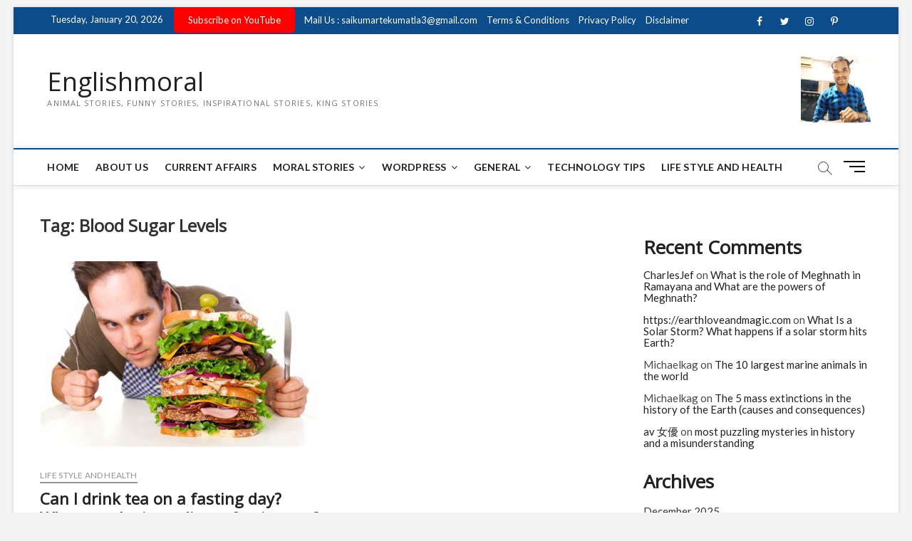

--- FILE ---
content_type: text/html; charset=UTF-8
request_url: https://englishmoral.com/tag/blood-sugar-levels/
body_size: 29760
content:
<!DOCTYPE html>
<html lang="en-US"
	prefix="og: https://ogp.me/ns#" >
<head>
	<!--Native Banner popunder-->
<!--<script async="async" data-cfasync="false" src="//questioningtosscontradiction.com/687abeef63d370d09b5b656cafc74fe2/invoke.js"></script>
<div id="container-687abeef63d370d09b5b656cafc74fe2"></div>-->
<!--Native Banner popunder-->
	
<!--adsteraa popunder this is not good-->
	<!--
<script type='text/javascript' src='//questioningtosscontradiction.com/eb/8f/4f/eb8f4f2d606b8d68f6bc7a65e3483157.js'></script>
<!--adsteraa popunder-->
	
<!--pinterest code-->
<meta name="p:domain_verify" content="b372a47ab51bf72eb7bb324fca66cf91"/>
<!--pin end interest code-->
<!--added on 4th october-->
<!-- Global site tag (gtag.js) - Google Analytics -->
<script async='async' src='https://www.googletagmanager.com/gtag/js?id=G-1SKPCYTDQN'/></script>
<script>
  window.dataLayer = window.dataLayer || [];
  function gtag(){dataLayer.push(arguments);}
  gtag(&#39;js&#39;, new Date());

  gtag(&#39;config&#39;, &#39;G-1SKPCYTDQN&#39;);
</script>
     
    <!-- end - Google Analytics -->
    <!--adsence code-->
<!--<script async='async' data-ad-client='ca-pub-8341960080822594' src='https://pagead2.googlesyndication.com/pagead/js/adsbygoogle.js'/></script>-->
       <!--end adsence code-->
      <!--Bing code-->
<meta content='6F68116BE3B65A8C78B1BBD07A3F582A' name='msvalidate.01'/>
      <!--bing end code-->
<!--added on 4th october end-->

<!--google search console code-->
<meta name="google-site-verification" content="QMbDt7dNO1XujCYNRXweMZmpWrLGN9uMPEJdQuLPhS0" />
<!--google search console end code-->

<meta charset="UTF-8" />
<link rel="profile" href="http://gmpg.org/xfn/11" />
<title>blood sugar levels - Englishmoral</title>
		 		 		 		 		 		 		 		 		 		 		 		 		 		 		 		 		 		 
		<!-- All in One SEO 4.1.6.2 -->
		<meta name="robots" content="max-image-preview:large" />
		<meta name="google-site-verification" content="QMbDt7dNO1XujCYNRXweMZmpWrLGN9uMPEJdQuLPhS0" />
		<link rel="canonical" href="https://englishmoral.com/tag/blood-sugar-levels/" />
		<script type="application/ld+json" class="aioseo-schema">
			{"@context":"https:\/\/schema.org","@graph":[{"@type":"WebSite","@id":"https:\/\/englishmoral.com\/#website","url":"https:\/\/englishmoral.com\/","name":"Englishmoral","description":"Animal Stories, Funny Stories, Inspirational Stories, King Stories","inLanguage":"en-US","publisher":{"@id":"https:\/\/englishmoral.com\/#organization"}},{"@type":"Organization","@id":"https:\/\/englishmoral.com\/#organization","name":"englishmoral","url":"https:\/\/englishmoral.com\/","logo":{"@type":"ImageObject","@id":"https:\/\/englishmoral.com\/#organizationLogo","url":"https:\/\/englishmoral.com\/wp-content\/uploads\/2025\/03\/profile.jpg","width":539,"height":539},"image":{"@id":"https:\/\/englishmoral.com\/#organizationLogo"}},{"@type":"BreadcrumbList","@id":"https:\/\/englishmoral.com\/tag\/blood-sugar-levels\/#breadcrumblist","itemListElement":[{"@type":"ListItem","@id":"https:\/\/englishmoral.com\/#listItem","position":1,"item":{"@type":"WebPage","@id":"https:\/\/englishmoral.com\/","name":"Home","description":"Animal Stories, Funny Stories, Inspirational Stories, King Stories","url":"https:\/\/englishmoral.com\/"},"nextItem":"https:\/\/englishmoral.com\/tag\/blood-sugar-levels\/#listItem"},{"@type":"ListItem","@id":"https:\/\/englishmoral.com\/tag\/blood-sugar-levels\/#listItem","position":2,"item":{"@type":"WebPage","@id":"https:\/\/englishmoral.com\/tag\/blood-sugar-levels\/","name":"blood sugar levels","url":"https:\/\/englishmoral.com\/tag\/blood-sugar-levels\/"},"previousItem":"https:\/\/englishmoral.com\/#listItem"}]},{"@type":"CollectionPage","@id":"https:\/\/englishmoral.com\/tag\/blood-sugar-levels\/#collectionpage","url":"https:\/\/englishmoral.com\/tag\/blood-sugar-levels\/","name":"blood sugar levels - Englishmoral","inLanguage":"en-US","isPartOf":{"@id":"https:\/\/englishmoral.com\/#website"},"breadcrumb":{"@id":"https:\/\/englishmoral.com\/tag\/blood-sugar-levels\/#breadcrumblist"}}]}
		</script>
		<!-- All in One SEO -->

<link rel='dns-prefetch' href='//fonts.googleapis.com' />
<link rel='dns-prefetch' href='//s.w.org' />
<link rel="alternate" type="application/rss+xml" title="Englishmoral &raquo; Feed" href="https://englishmoral.com/feed/" />
<link rel="alternate" type="application/rss+xml" title="Englishmoral &raquo; Comments Feed" href="https://englishmoral.com/comments/feed/" />
<link rel="alternate" type="application/rss+xml" title="Englishmoral &raquo; blood sugar levels Tag Feed" href="https://englishmoral.com/tag/blood-sugar-levels/feed/" />
		<!-- This site uses the Google Analytics by MonsterInsights plugin v8.0.1 - Using Analytics tracking - https://www.monsterinsights.com/ -->
							<script src="//www.googletagmanager.com/gtag/js?id=G-6TW4SF535J"  type="text/javascript" data-cfasync="false" async></script>
			<script type="text/javascript" data-cfasync="false">
				var mi_version = '8.0.1';
				var mi_track_user = true;
				var mi_no_track_reason = '';
				
								var disableStrs = [
										'ga-disable-G-6TW4SF535J',
														];

				/* Function to detect opted out users */
				function __gtagTrackerIsOptedOut() {
					for ( var index = 0; index < disableStrs.length; index++ ) {
						if ( document.cookie.indexOf( disableStrs[ index ] + '=true' ) > -1 ) {
							return true;
						}
					}

					return false;
				}

				/* Disable tracking if the opt-out cookie exists. */
				if ( __gtagTrackerIsOptedOut() ) {
					for ( var index = 0; index < disableStrs.length; index++ ) {
						window[ disableStrs[ index ] ] = true;
					}
				}

				/* Opt-out function */
				function __gtagTrackerOptout() {
					for ( var index = 0; index < disableStrs.length; index++ ) {
						document.cookie = disableStrs[ index ] + '=true; expires=Thu, 31 Dec 2099 23:59:59 UTC; path=/';
						window[ disableStrs[ index ] ] = true;
					}
				}

				if ( 'undefined' === typeof gaOptout ) {
					function gaOptout() {
						__gtagTrackerOptout();
					}
				}
								window.dataLayer = window.dataLayer || [];

				window.MonsterInsightsDualTracker = {
					helpers: {},
					trackers: {},
				};
				if ( mi_track_user ) {
					function __gtagDataLayer() {
						dataLayer.push( arguments );
					}

					function __gtagTracker( type, name, parameters ) {
						if ( type === 'event' ) {
															parameters.send_to = monsterinsights_frontend.v4_id;
								var hookName = name;
								if ( typeof parameters[ 'event_category' ] !== 'undefined' ) {
									hookName = parameters[ 'event_category' ] + ':' + name;
								}

								if ( typeof MonsterInsightsDualTracker.trackers[ hookName ] !== 'undefined' ) {
									MonsterInsightsDualTracker.trackers[ hookName ]( parameters );
								} else {
									__gtagDataLayer( 'event', name, parameters );
								}
							
													} else {
							__gtagDataLayer.apply( null, arguments );
						}
					}
					__gtagTracker( 'js', new Date() );
					__gtagTracker( 'set', {
						'developer_id.dZGIzZG' : true,
											} );
										__gtagTracker( 'config', 'G-6TW4SF535J', {"forceSSL":"true","link_attribution":"true"} );
															window.gtag = __gtagTracker;										(
						function () {
							/* https://developers.google.com/analytics/devguides/collection/analyticsjs/ */
							/* ga and __gaTracker compatibility shim. */
							var noopfn = function () {
								return null;
							};
							var newtracker = function () {
								return new Tracker();
							};
							var Tracker = function () {
								return null;
							};
							var p = Tracker.prototype;
							p.get = noopfn;
							p.set = noopfn;
							p.send = function (){
								var args = Array.prototype.slice.call(arguments);
								args.unshift( 'send' );
								__gaTracker.apply(null, args);
							};
							var __gaTracker = function () {
								var len = arguments.length;
								if ( len === 0 ) {
									return;
								}
								var f = arguments[len - 1];
								if ( typeof f !== 'object' || f === null || typeof f.hitCallback !== 'function' ) {
									if ( 'send' === arguments[0] ) {
										var hitConverted, hitObject = false, action;
										if ( 'event' === arguments[1] ) {
											if ( 'undefined' !== typeof arguments[3] ) {
												hitObject = {
													'eventAction': arguments[3],
													'eventCategory': arguments[2],
													'eventLabel': arguments[4],
													'value': arguments[5] ? arguments[5] : 1,
												}
											}
										}
										if ( 'pageview' === arguments[1] ) {
											if ( 'undefined' !== typeof arguments[2] ) {
												hitObject = {
													'eventAction': 'page_view',
													'page_path' : arguments[2],
												}
											}
										}
										if ( typeof arguments[2] === 'object' ) {
											hitObject = arguments[2];
										}
										if ( typeof arguments[5] === 'object' ) {
											Object.assign( hitObject, arguments[5] );
										}
										if ( 'undefined' !== typeof arguments[1].hitType ) {
											hitObject = arguments[1];
											if ( 'pageview' === hitObject.hitType ) {
												hitObject.eventAction = 'page_view';
											}
										}
										if ( hitObject ) {
											action = 'timing' === arguments[1].hitType ? 'timing_complete' : hitObject.eventAction;
											hitConverted = mapArgs( hitObject );
											__gtagTracker( 'event', action, hitConverted );
										}
									}
									return;
								}

								function mapArgs( args ) {
									var arg, hit = {};
									var gaMap = {
										'eventCategory': 'event_category',
										'eventAction': 'event_action',
										'eventLabel': 'event_label',
										'eventValue': 'event_value',
										'nonInteraction': 'non_interaction',
										'timingCategory': 'event_category',
										'timingVar': 'name',
										'timingValue': 'value',
										'timingLabel': 'event_label',
										'page' : 'page_path',
										'location' : 'page_location',
										'title' : 'page_title',
									};
									for ( arg in args ) {
																				if ( ! ( ! args.hasOwnProperty(arg) || ! gaMap.hasOwnProperty(arg) ) ) {
											hit[gaMap[arg]] = args[arg];
										} else {
											hit[arg] = args[arg];
										}
									}
									return hit;
								}

								try {
									f.hitCallback();
								} catch ( ex ) {
								}
							};
							__gaTracker.create = newtracker;
							__gaTracker.getByName = newtracker;
							__gaTracker.getAll = function () {
								return [];
							};
							__gaTracker.remove = noopfn;
							__gaTracker.loaded = true;
							window['__gaTracker'] = __gaTracker;
						}
					)();
									} else {
										console.log( "" );
					( function () {
							function __gtagTracker() {
								return null;
							}
							window['__gtagTracker'] = __gtagTracker;
							window['gtag'] = __gtagTracker;
					} )();
									}
			</script>
				<!-- / Google Analytics by MonsterInsights -->
				<script type="text/javascript">
			window._wpemojiSettings = {"baseUrl":"https:\/\/s.w.org\/images\/core\/emoji\/13.1.0\/72x72\/","ext":".png","svgUrl":"https:\/\/s.w.org\/images\/core\/emoji\/13.1.0\/svg\/","svgExt":".svg","source":{"concatemoji":"https:\/\/englishmoral.com\/wp-includes\/js\/wp-emoji-release.min.js?ver=5.8.12"}};
			!function(e,a,t){var n,r,o,i=a.createElement("canvas"),p=i.getContext&&i.getContext("2d");function s(e,t){var a=String.fromCharCode;p.clearRect(0,0,i.width,i.height),p.fillText(a.apply(this,e),0,0);e=i.toDataURL();return p.clearRect(0,0,i.width,i.height),p.fillText(a.apply(this,t),0,0),e===i.toDataURL()}function c(e){var t=a.createElement("script");t.src=e,t.defer=t.type="text/javascript",a.getElementsByTagName("head")[0].appendChild(t)}for(o=Array("flag","emoji"),t.supports={everything:!0,everythingExceptFlag:!0},r=0;r<o.length;r++)t.supports[o[r]]=function(e){if(!p||!p.fillText)return!1;switch(p.textBaseline="top",p.font="600 32px Arial",e){case"flag":return s([127987,65039,8205,9895,65039],[127987,65039,8203,9895,65039])?!1:!s([55356,56826,55356,56819],[55356,56826,8203,55356,56819])&&!s([55356,57332,56128,56423,56128,56418,56128,56421,56128,56430,56128,56423,56128,56447],[55356,57332,8203,56128,56423,8203,56128,56418,8203,56128,56421,8203,56128,56430,8203,56128,56423,8203,56128,56447]);case"emoji":return!s([10084,65039,8205,55357,56613],[10084,65039,8203,55357,56613])}return!1}(o[r]),t.supports.everything=t.supports.everything&&t.supports[o[r]],"flag"!==o[r]&&(t.supports.everythingExceptFlag=t.supports.everythingExceptFlag&&t.supports[o[r]]);t.supports.everythingExceptFlag=t.supports.everythingExceptFlag&&!t.supports.flag,t.DOMReady=!1,t.readyCallback=function(){t.DOMReady=!0},t.supports.everything||(n=function(){t.readyCallback()},a.addEventListener?(a.addEventListener("DOMContentLoaded",n,!1),e.addEventListener("load",n,!1)):(e.attachEvent("onload",n),a.attachEvent("onreadystatechange",function(){"complete"===a.readyState&&t.readyCallback()})),(n=t.source||{}).concatemoji?c(n.concatemoji):n.wpemoji&&n.twemoji&&(c(n.twemoji),c(n.wpemoji)))}(window,document,window._wpemojiSettings);
		</script>
		<style type="text/css">
img.wp-smiley,
img.emoji {
	display: inline !important;
	border: none !important;
	box-shadow: none !important;
	height: 1em !important;
	width: 1em !important;
	margin: 0 .07em !important;
	vertical-align: -0.1em !important;
	background: none !important;
	padding: 0 !important;
}
</style>
	<link rel='stylesheet' id='litespeed-cache-dummy-css'  href='https://englishmoral.com/wp-content/plugins/litespeed-cache/assets/css/litespeed-dummy.css?ver=5.8.12' type='text/css' media='all' />
<link rel='stylesheet' id='wp-block-library-css'  href='https://englishmoral.com/wp-includes/css/dist/block-library/style.min.css?ver=5.8.12' type='text/css' media='all' />
<link rel='stylesheet' id='contact-form-7-css'  href='https://englishmoral.com/wp-content/plugins/contact-form-7/includes/css/styles.css?ver=5.5.3' type='text/css' media='all' />
<link rel='stylesheet' id='magbook-style-css'  href='https://englishmoral.com/wp-content/themes/magbook/style.css?ver=5.8.12' type='text/css' media='all' />
<link rel='stylesheet' id='font-awesome-css'  href='https://englishmoral.com/wp-content/themes/magbook/assets/font-awesome/css/font-awesome.min.css?ver=5.8.12' type='text/css' media='all' />
<link rel='stylesheet' id='magbook-responsive-css'  href='https://englishmoral.com/wp-content/themes/magbook/css/responsive.css?ver=5.8.12' type='text/css' media='all' />
<link rel='stylesheet' id='magbook-google-fonts-css'  href='//fonts.googleapis.com/css?family=Open+Sans%7CLato%3A300%2C400%2C400i%2C500%2C600%2C700&#038;ver=5.8.12' type='text/css' media='all' />
<script type='text/javascript' id='monsterinsights-frontend-script-js-extra'>
/* <![CDATA[ */
var monsterinsights_frontend = {"js_events_tracking":"true","download_extensions":"doc,pdf,ppt,zip,xls,docx,pptx,xlsx","inbound_paths":"[{\"path\":\"\\\/go\\\/\",\"label\":\"affiliate\"},{\"path\":\"\\\/recommend\\\/\",\"label\":\"affiliate\"}]","home_url":"https:\/\/englishmoral.com","hash_tracking":"false","ua":"","v4_id":"G-6TW4SF535J"};
/* ]]> */
</script>
<script type='text/javascript' src='https://englishmoral.com/wp-content/plugins/google-analytics-for-wordpress/assets/js/frontend-gtag.min.js?ver=8.0.1' id='monsterinsights-frontend-script-js'></script>
<script type='text/javascript' src='https://englishmoral.com/wp-includes/js/jquery/jquery.min.js?ver=3.6.0' id='jquery-core-js'></script>
<script type='text/javascript' src='https://englishmoral.com/wp-includes/js/jquery/jquery-migrate.min.js?ver=3.3.2' id='jquery-migrate-js'></script>
<!--[if lt IE 9]>
<script type='text/javascript' src='https://englishmoral.com/wp-content/themes/magbook/js/html5.js?ver=3.7.3' id='html5-js'></script>
<![endif]-->
<link rel="https://api.w.org/" href="https://englishmoral.com/wp-json/" /><link rel="alternate" type="application/json" href="https://englishmoral.com/wp-json/wp/v2/tags/3518" /><link rel="EditURI" type="application/rsd+xml" title="RSD" href="https://englishmoral.com/xmlrpc.php?rsd" />
<link rel="wlwmanifest" type="application/wlwmanifest+xml" href="https://englishmoral.com/wp-includes/wlwmanifest.xml" /> 
<meta name="generator" content="WordPress 5.8.12" />
	<meta name="viewport" content="width=device-width" />
	<link rel="icon" href="https://englishmoral.com/wp-content/uploads/2025/03/cropped-profile-32x32.jpg" sizes="32x32" />
<link rel="icon" href="https://englishmoral.com/wp-content/uploads/2025/03/cropped-profile-192x192.jpg" sizes="192x192" />
<link rel="apple-touch-icon" href="https://englishmoral.com/wp-content/uploads/2025/03/cropped-profile-180x180.jpg" />
<meta name="msapplication-TileImage" content="https://englishmoral.com/wp-content/uploads/2025/03/cropped-profile-270x270.jpg" />
		<style type="text/css" id="wp-custom-css">
			
label.Hero {
    display: none;
}
label.Movie {
    display: none;
}
p {
    font-size: 18px;
   /* text-align: justify;*/
}h1 {
  
    text-transform: capitalize;
}
.post-featured-image img {
    margin-bottom: 15px;
    text-align: left;
    width: 750px !important;
}
div#media_image-2 {
    width: 100px;
}		</style>
		</head>

<body class="archive tag tag-blood-sugar-levels tag-3518 wp-custom-logo wp-embed-responsive boxed-layout two-column-blog n-sld ">

	<div id="page" class="site">
	<a class="skip-link screen-reader-text" href="#site-content-contain">Skip to content</a>
	<!-- Masthead ============================================= -->
	<header id="masthead" class="site-header" role="banner">
		<div class="header-wrap">
						<!-- Top Header============================================= -->
			<div class="top-header">

									<div class="top-bar">
						<div class="wrap">
															<div class="top-bar-date">
									<span>Tuesday, January 20, 2026</span>
								</div>
							<aside id="custom_html-2" class="widget_text widget widget_contact"><div class="textwidget custom-html-widget"><ul>
  <li>
  <a href="https://www.youtube.com/@TEKUMATLAMALLESH/UCPMtYU4ufkUXEo5tz5RvAIg?sub_confirmation=1" target="_blank" style="background:#FF0000; color:white; padding:10px 20px; text-decoration:none; border-radius:5px;" rel="noopener">
   Subscribe on YouTube
</a>
  </li>
	<li>
<a title="Mail Us" href="mailto:saikumartekumatla3@gmail.com">Mail Us : saikumartekumatla3@gmail.com</a>
	</li>
		<li>
<a title="Terms & Conditions" href="https://englishmoral.com/terms-conditions.html" target="_blank" rel="noopener">Terms & Conditions</a>
	</li>
		<li>
<a title="Privacy Policy" href="https://englishmoral.com/privacy-policy.html" target="_blank" rel="noopener">Privacy Policy</a>
	</li>
		<li>
<a title="Disclaimer" href="https://englishmoral.com/disclaimer.html" target="_blank" rel="noopener">Disclaimer</a>
	</li>
</ul></div></aside><div class="header-social-block">	<div class="social-links clearfix">
	<ul><li id="menu-item-143" class="menu-item menu-item-type-custom menu-item-object-custom menu-item-143"><a href="https://www.facebook.com/Saikumar-130275362568213"><span class="screen-reader-text">Facebook</span></a></li>
<li id="menu-item-144" class="menu-item menu-item-type-custom menu-item-object-custom menu-item-144"><a href="https://twitter.com/saikumartekuma1"><span class="screen-reader-text">Twitter</span></a></li>
<li id="menu-item-145" class="menu-item menu-item-type-custom menu-item-object-custom menu-item-145"><a href="https://www.instagram.com/saikumartekumatla3/"><span class="screen-reader-text">instagram</span></a></li>
<li id="menu-item-146" class="menu-item menu-item-type-custom menu-item-object-custom menu-item-146"><a href="https://in.pinterest.com/saikumartekumatla/"><span class="screen-reader-text">pinterest</span></a></li>
<li id="menu-item-147" class="menu-item menu-item-type-custom menu-item-object-custom menu-item-147"><a href="https://www.youtube.com/c/TEKUMATLAMALLESH"><span class="screen-reader-text">Youtube</span></a></li>
</ul>	</div><!-- end .social-links -->
	</div><!-- end .header-social-block -->
						</div> <!-- end .wrap -->
					</div> <!-- end .top-bar -->
				
				<!-- Main Header============================================= -->
				<div class="logo-bar"> <div class="wrap"> <div id="site-branding"><div id="site-detail"> <h2 id="site-title"> 				<a href="https://englishmoral.com/" title="Englishmoral" rel="home"> Englishmoral </a>
				 </h2> <!-- end .site-title --> 					<div id="site-description"> Animal Stories, Funny Stories, Inspirational Stories, King Stories </div> <!-- end #site-description -->
						
		</div></div>				<div class="advertisement-box">
					<div class="advertisement-wrap" id="media_image-2"><a href="https://englishmoral.com/"><img width="300" height="300" src="https://englishmoral.com/wp-content/uploads/2025/03/profile-300x300.jpg" class="image wp-image-1990  attachment-medium size-medium" alt="" loading="lazy" style="max-width: 100%; height: auto;" srcset="https://englishmoral.com/wp-content/uploads/2025/03/profile-300x300.jpg 300w, https://englishmoral.com/wp-content/uploads/2025/03/profile-150x150.jpg 150w, https://englishmoral.com/wp-content/uploads/2025/03/profile.jpg 539w" sizes="(max-width: 300px) 100vw, 300px" /></a></div>				</div> <!-- end .advertisement-box -->
					</div><!-- end .wrap -->
	</div><!-- end .logo-bar -->


				<div id="sticky-header" class="clearfix">
					<div class="wrap">
						<div class="main-header clearfix">

							<!-- Main Nav ============================================= -->
									<div id="site-branding">
						<div id="site-detail">
				<div id="site-title">
					<a href="https://englishmoral.com/" title="Englishmoral" rel="home"> Englishmoral </a>
				</div>
				<!-- end #site-title -->
				<div id="site-description">Animal Stories, Funny Stories, Inspirational Stories, King Stories</div> <!-- end #site-description -->
			</div>
						</div> <!-- end #site-branding -->
									<nav id="site-navigation" class="main-navigation clearfix" role="navigation" aria-label="Main Menu">
																
									<button class="menu-toggle" type="button" aria-controls="primary-menu" aria-expanded="false">
										<span class="line-bar"></span>
									</button><!-- end .menu-toggle -->
									<ul id="primary-menu" class="menu nav-menu"><li id="menu-item-164" class="menu-item menu-item-type-post_type menu-item-object-page menu-item-home menu-item-164"><a href="https://englishmoral.com/">Home</a></li>
<li id="menu-item-136" class="menu-item menu-item-type-post_type menu-item-object-page menu-item-136"><a href="https://englishmoral.com/about-us.html">About us</a></li>
<li id="menu-item-2000" class="menu-item menu-item-type-custom menu-item-object-custom menu-item-2000"><a href="https://englishmoral.com/category/current-affairs/">Current Affairs</a></li>
<li id="menu-item-150" class="menu-item menu-item-type-custom menu-item-object-custom menu-item-has-children menu-item-150"><a href="https://englishmoral.com/category/moral-stories/">Moral Stories</a>
<ul class="sub-menu">
	<li id="menu-item-149" class="menu-item menu-item-type-custom menu-item-object-custom menu-item-149"><a href="https://englishmoral.com/category/animal-stories/">Animal Stories</a></li>
	<li id="menu-item-151" class="menu-item menu-item-type-custom menu-item-object-custom menu-item-151"><a href="https://englishmoral.com/category/funny-stories/">Funny Stories</a></li>
	<li id="menu-item-152" class="menu-item menu-item-type-custom menu-item-object-custom menu-item-152"><a href="https://englishmoral.com/category/inspirational-stories/">Inspirational Stories</a></li>
	<li id="menu-item-153" class="menu-item menu-item-type-custom menu-item-object-custom menu-item-153"><a href="https://englishmoral.com/category/king-stories/">King Stories</a></li>
	<li id="menu-item-154" class="menu-item menu-item-type-custom menu-item-object-custom menu-item-154"><a href="https://englishmoral.com/category/mythology-stories/">Mythology Stories</a></li>
	<li id="menu-item-155" class="menu-item menu-item-type-custom menu-item-object-custom menu-item-155"><a href="https://englishmoral.com/category/stories-for-kids/">Stories For Kids</a></li>
</ul>
</li>
<li id="menu-item-545" class="menu-item menu-item-type-custom menu-item-object-custom menu-item-has-children menu-item-545"><a href="https://englishmoral.com/category/wordpress/">WordPress</a>
<ul class="sub-menu">
	<li id="menu-item-810" class="menu-item menu-item-type-taxonomy menu-item-object-category menu-item-810 cl-1483"><a href="https://englishmoral.com/category/php/">PHP</a></li>
</ul>
</li>
<li id="menu-item-550" class="menu-item menu-item-type-custom menu-item-object-custom menu-item-has-children menu-item-550"><a href="https://englishmoral.com/category/general/">General</a>
<ul class="sub-menu">
	<li id="menu-item-938" class="menu-item menu-item-type-custom menu-item-object-custom menu-item-938"><a href="https://englishmoral.com/category/jobs/">All Job Related</a></li>
</ul>
</li>
<li id="menu-item-554" class="menu-item menu-item-type-custom menu-item-object-custom menu-item-554"><a href="https://englishmoral.com/category/technology-tips-and-apps/">Technology Tips</a></li>
<li id="menu-item-558" class="menu-item menu-item-type-custom menu-item-object-custom menu-item-558"><a href="https://englishmoral.com/category/life-style-and-health/">Life Style and Health</a></li>
</ul>								</nav> <!-- end #site-navigation -->
															<button id="search-toggle" type="button" class="header-search" type="button"></button>
								<div id="search-box" class="clearfix">
									<form class="search-form" action="https://englishmoral.com/" method="get">
			<label class="screen-reader-text">Search &hellip;</label>
		<input type="search" name="s" class="search-field" placeholder="Search &hellip;" autocomplete="off" />
		<button type="submit" class="search-submit"><i class="fa fa-search"></i></button>
</form> <!-- end .search-form -->								</div>  <!-- end #search-box -->
																<button class="show-menu-toggle" type="button">			
										<span class="sn-text">Menu Button</span>
										<span class="bars"></span>
								  	</button>
						  	
						</div><!-- end .main-header -->
					</div> <!-- end .wrap -->
				</div><!-- end #sticky-header -->

							</div><!-- end .top-header -->
								<aside class="side-menu-wrap" role="complementary" aria-label="Side Sidebar">
						<div class="side-menu">
					  		<button class="hide-menu-toggle" type="button">		
								<span class="bars"></span>
						  	</button>

									<div id="site-branding">
						<div id="site-detail">
				<div id="site-title">
					<a href="https://englishmoral.com/" title="Englishmoral" rel="home"> Englishmoral </a>
				</div>
				<!-- end #site-title -->
				<div id="site-description">Animal Stories, Funny Stories, Inspirational Stories, King Stories</div> <!-- end #site-description -->
			</div>
						</div> <!-- end #site-branding -->
		<div class="social-links clearfix">
	<ul><li class="menu-item menu-item-type-custom menu-item-object-custom menu-item-143"><a href="https://www.facebook.com/Saikumar-130275362568213"><span class="screen-reader-text">Facebook</span></a></li>
<li class="menu-item menu-item-type-custom menu-item-object-custom menu-item-144"><a href="https://twitter.com/saikumartekuma1"><span class="screen-reader-text">Twitter</span></a></li>
<li class="menu-item menu-item-type-custom menu-item-object-custom menu-item-145"><a href="https://www.instagram.com/saikumartekumatla3/"><span class="screen-reader-text">instagram</span></a></li>
<li class="menu-item menu-item-type-custom menu-item-object-custom menu-item-146"><a href="https://in.pinterest.com/saikumartekumatla/"><span class="screen-reader-text">pinterest</span></a></li>
<li class="menu-item menu-item-type-custom menu-item-object-custom menu-item-147"><a href="https://www.youtube.com/c/TEKUMATLAMALLESH"><span class="screen-reader-text">Youtube</span></a></li>
</ul>	</div><!-- end .social-links -->
	<div class="side-widget-tray"><section id="custom_html-5" class="widget_text widget widget_custom_html"><div class="textwidget custom-html-widget"></div></section></div> <!-- end .side-widget-tray -->						</div><!-- end .side-menu -->
					</aside><!-- end .side-menu-wrap -->
						</div><!-- end .header-wrap -->

		<!-- Breaking News ============================================= -->
		
		<!-- Main Slider ============================================= -->
			</header> <!-- end #masthead -->

	<!-- Main Page Start ============================================= -->
	<div id="site-content-contain" class="site-content-contain">
		<div id="content" class="site-content">
				<div class="wrap">
	<div id="primary" class="content-area">
		<main id="main" class="site-main" role="main">
							<header class="page-header">
					<h1 class="page-title">Tag: <span>blood sugar levels</span></h1>				</header><!-- .page-header -->
				<article id="post-1777" class="post-1777 post type-post status-publish format-standard has-post-thumbnail hentry category-life-style-and-health tag-anti-inflammatory tag-black tag-blood-sugar-levels tag-cinnamon tag-coffee tag-cream-2 tag-drink tag-fasting tag-ginger tag-green tag-health-benefits tag-herbal tag-herbs tag-ingredients tag-milk tag-moderation tag-protocol tag-recipe tag-satiety tag-spices tag-sweeteners tag-tea tag-tekumatlamallesh tag-unsweetened tag-water">
					<div class="post-image-content">
				<figure class="post-featured-image">
					<a href="https://englishmoral.com/can-i-drink-tea-on-a-fasting-day-what-are-the-ingredients-fasting-tea/" title="Can I drink tea on a fasting day? What are the ingredients fasting tea?">
					<img width="474" height="315" src="https://englishmoral.com/wp-content/uploads/2023/03/fasting_tekumatlamallesh.jpg" class="attachment-magbook-featured-blog size-magbook-featured-blog wp-post-image" alt="tekumatlamallesh" loading="lazy" srcset="https://englishmoral.com/wp-content/uploads/2023/03/fasting_tekumatlamallesh.jpg 474w, https://englishmoral.com/wp-content/uploads/2023/03/fasting_tekumatlamallesh-300x199.jpg 300w" sizes="(max-width: 474px) 100vw, 474px" />					</a>
				</figure><!-- end.post-featured-image  -->
			</div><!-- end.post-image-content -->
					<header class="entry-header">
				 
					<div class="entry-meta">
							<span class="cats-links">
								<a class="cl-1096" href="https://englishmoral.com/category/life-style-and-health/">Life Style and Health</a>
				</span><!-- end .cat-links -->
					</div>
								<h2 class="entry-title"> <a href="https://englishmoral.com/can-i-drink-tea-on-a-fasting-day-what-are-the-ingredients-fasting-tea/" title="Can I drink tea on a fasting day? What are the ingredients fasting tea?"> Can I drink tea on a fasting day? What are the ingredients fasting tea? </a> </h2> <!-- end.entry-title -->

				<div class="entry-meta"><span class="author vcard"><a href="https://englishmoral.com/author/saikumartekumatla3/" title="Can I drink tea on a fasting day? What are the ingredients fasting tea?"><i class="fa fa-user-o"></i> saikumartekumatla3</a></span><span class="posted-on"><a href="https://englishmoral.com/can-i-drink-tea-on-a-fasting-day-what-are-the-ingredients-fasting-tea/" title="March 29, 2023"><i class="fa fa-calendar-o"></i> March 29, 2023</a></span>							<span class="comments">
							<a href="https://englishmoral.com/can-i-drink-tea-on-a-fasting-day-what-are-the-ingredients-fasting-tea/#comments"><i class="fa fa-comment-o"></i> 119 Comments</a> </span>
												<span class="tag-links">
								<a href="https://englishmoral.com/tag/anti-inflammatory/" rel="tag">anti-inflammatory</a><a href="https://englishmoral.com/tag/black/" rel="tag">black</a><a href="https://englishmoral.com/tag/blood-sugar-levels/" rel="tag">blood sugar levels</a><a href="https://englishmoral.com/tag/cinnamon/" rel="tag">cinnamon</a><a href="https://englishmoral.com/tag/coffee/" rel="tag">coffee</a><a href="https://englishmoral.com/tag/cream-2/" rel="tag">cream</a><a href="https://englishmoral.com/tag/drink/" rel="tag">drink</a><a href="https://englishmoral.com/tag/fasting/" rel="tag">fasting</a><a href="https://englishmoral.com/tag/ginger/" rel="tag">ginger</a><a href="https://englishmoral.com/tag/green/" rel="tag">green</a><a href="https://englishmoral.com/tag/health-benefits/" rel="tag">health benefits</a><a href="https://englishmoral.com/tag/herbal/" rel="tag">herbal</a><a href="https://englishmoral.com/tag/herbs/" rel="tag">herbs</a><a href="https://englishmoral.com/tag/ingredients/" rel="tag">ingredients</a><a href="https://englishmoral.com/tag/milk/" rel="tag">milk</a><a href="https://englishmoral.com/tag/moderation/" rel="tag">moderation.</a><a href="https://englishmoral.com/tag/protocol/" rel="tag">protocol</a><a href="https://englishmoral.com/tag/recipe/" rel="tag">recipe</a><a href="https://englishmoral.com/tag/satiety/" rel="tag">satiety</a><a href="https://englishmoral.com/tag/spices/" rel="tag">spices</a><a href="https://englishmoral.com/tag/sweeteners/" rel="tag">sweeteners</a><a href="https://englishmoral.com/tag/tea/" rel="tag">tea</a><a href="https://englishmoral.com/tag/tekumatlamallesh/" rel="tag">tekumatlamallesh</a><a href="https://englishmoral.com/tag/unsweetened/" rel="tag">unsweetened</a><a href="https://englishmoral.com/tag/water/" rel="tag">water</a>							</span> <!-- end .tag-links -->
						</div> <!-- end .entry-meta -->			</header><!-- end .entry-header -->
			<div class="entry-content">
				<p>The answer to whether you can drink tea on a fasting day depends on the specific fasting protocol you are following. Some fasting protocols allow&hellip; </p>
					<a href="https://englishmoral.com/can-i-drink-tea-on-a-fasting-day-what-are-the-ingredients-fasting-tea/" class="more-link">View More<span class="screen-reader-text"> Can I drink tea on a fasting day? What are the ingredients fasting tea?</span></a><!-- wp-default -->
								</div> <!-- end .entry-content -->
					</article><!-- end .post -->		</main><!-- end #main -->
		
	</div> <!-- #primary -->

<aside id="secondary" class="widget-area" role="complementary" aria-label="Side Sidebar">
    <aside id="block-2" class="widget widget_block"></aside><aside id="block-3" class="widget widget_block"></aside><aside id="block-4" class="widget widget_block"><div class="wp-block-group"><div class="wp-block-group__inner-container"><h2>Recent Comments</h2><ol class="wp-block-latest-comments"><li class="wp-block-latest-comments__comment"><article><footer class="wp-block-latest-comments__comment-meta"><a class="wp-block-latest-comments__comment-author" href="https://buildsmarterdecisions.click/">CharlesJef</a> on <a class="wp-block-latest-comments__comment-link" href="https://englishmoral.com/what-is-the-role-of-meghnath-in-ramayana-and-what-are-the-powers-of-meghnath/#comment-296652">What is the role of Meghnath in Ramayana and What are the  powers of Meghnath?</a></footer></article></li><li class="wp-block-latest-comments__comment"><article><footer class="wp-block-latest-comments__comment-meta"><a class="wp-block-latest-comments__comment-author" href="https://earthloveandmagic.com/members/fatrate24/activity/1709300/">https://earthloveandmagic.com</a> on <a class="wp-block-latest-comments__comment-link" href="https://englishmoral.com/what-is-a-solar-storm-what-happens-if-a-solar-storm-hits-earth/#comment-296651">What Is a Solar Storm? What happens if a solar storm hits Earth?</a></footer></article></li><li class="wp-block-latest-comments__comment"><article><footer class="wp-block-latest-comments__comment-meta"><span class="wp-block-latest-comments__comment-author">Michaelkag</span> on <a class="wp-block-latest-comments__comment-link" href="https://englishmoral.com/the-10-largest-marine-animals-in-the-world/#comment-296650">The 10 largest marine animals in the world</a></footer></article></li><li class="wp-block-latest-comments__comment"><article><footer class="wp-block-latest-comments__comment-meta"><span class="wp-block-latest-comments__comment-author">Michaelkag</span> on <a class="wp-block-latest-comments__comment-link" href="https://englishmoral.com/the-5-mass-extinctions-in-the-history-of-the-earth-causes-and-consequences/#comment-296649">The 5 mass extinctions in the history of the Earth (causes and consequences)</a></footer></article></li><li class="wp-block-latest-comments__comment"><article><footer class="wp-block-latest-comments__comment-meta"><a class="wp-block-latest-comments__comment-author" href="https://kanav.so">av 女優</a> on <a class="wp-block-latest-comments__comment-link" href="https://englishmoral.com/most-puzzling-mysteries-in-history-and-a-misunderstanding/#comment-296648">most puzzling mysteries in history and a misunderstanding</a></footer></article></li></ol></div></div></aside><aside id="block-5" class="widget widget_block"><div class="wp-block-group"><div class="wp-block-group__inner-container"><h2>Archives</h2><ul class=" wp-block-archives-list wp-block-archives">	<li><a href='https://englishmoral.com/2025/12/'>December 2025</a></li>
	<li><a href='https://englishmoral.com/2025/11/'>November 2025</a></li>
	<li><a href='https://englishmoral.com/2025/10/'>October 2025</a></li>
	<li><a href='https://englishmoral.com/2025/09/'>September 2025</a></li>
	<li><a href='https://englishmoral.com/2025/08/'>August 2025</a></li>
	<li><a href='https://englishmoral.com/2025/07/'>July 2025</a></li>
	<li><a href='https://englishmoral.com/2025/06/'>June 2025</a></li>
	<li><a href='https://englishmoral.com/2025/05/'>May 2025</a></li>
	<li><a href='https://englishmoral.com/2025/03/'>March 2025</a></li>
	<li><a href='https://englishmoral.com/2025/02/'>February 2025</a></li>
	<li><a href='https://englishmoral.com/2024/03/'>March 2024</a></li>
	<li><a href='https://englishmoral.com/2024/02/'>February 2024</a></li>
	<li><a href='https://englishmoral.com/2023/11/'>November 2023</a></li>
	<li><a href='https://englishmoral.com/2023/08/'>August 2023</a></li>
	<li><a href='https://englishmoral.com/2023/04/'>April 2023</a></li>
	<li><a href='https://englishmoral.com/2023/03/'>March 2023</a></li>
	<li><a href='https://englishmoral.com/2023/02/'>February 2023</a></li>
	<li><a href='https://englishmoral.com/2023/01/'>January 2023</a></li>
	<li><a href='https://englishmoral.com/2022/12/'>December 2022</a></li>
	<li><a href='https://englishmoral.com/2022/10/'>October 2022</a></li>
	<li><a href='https://englishmoral.com/2022/09/'>September 2022</a></li>
	<li><a href='https://englishmoral.com/2022/08/'>August 2022</a></li>
	<li><a href='https://englishmoral.com/2022/07/'>July 2022</a></li>
	<li><a href='https://englishmoral.com/2022/06/'>June 2022</a></li>
	<li><a href='https://englishmoral.com/2022/05/'>May 2022</a></li>
	<li><a href='https://englishmoral.com/2022/04/'>April 2022</a></li>
	<li><a href='https://englishmoral.com/2022/03/'>March 2022</a></li>
	<li><a href='https://englishmoral.com/2022/02/'>February 2022</a></li>
	<li><a href='https://englishmoral.com/2022/01/'>January 2022</a></li>
	<li><a href='https://englishmoral.com/2021/12/'>December 2021</a></li>
	<li><a href='https://englishmoral.com/2021/11/'>November 2021</a></li>
	<li><a href='https://englishmoral.com/2021/09/'>September 2021</a></li>
	<li><a href='https://englishmoral.com/2021/08/'>August 2021</a></li>
</ul></div></div></aside><aside id="block-6" class="widget widget_block"><div class="wp-block-group"><div class="wp-block-group__inner-container"><h2>Categories</h2><ul class="wp-block-categories-list wp-block-categories">	<li class="cat-item cat-item-4"><a href="https://englishmoral.com/category/animal-stories/">Animal Stories</a>
</li>
	<li class="cat-item cat-item-3444"><a href="https://englishmoral.com/category/current-affairs/" title="TSLPRB, TSPSC, UPSC, IAS/PCS, Banking, IBPS, SSC, Railway, UPPSC, RPSC, BPSC, MPPSC,">Current Affairs</a>
</li>
	<li class="cat-item cat-item-2459"><a href="https://englishmoral.com/category/famous-people/">Famous People</a>
</li>
	<li class="cat-item cat-item-5"><a href="https://englishmoral.com/category/funny-stories/">Funny Stories</a>
</li>
	<li class="cat-item cat-item-1073"><a href="https://englishmoral.com/category/general/" title="General">General</a>
</li>
	<li class="cat-item cat-item-2398"><a href="https://englishmoral.com/category/hindu-mythology_ramayana/" title="Hindu mythology
Gautama Maharishi
Lord Shiva
Ahalya&#039;s curse
Indra
Affair
Stone
Lord Rama
Vishnu
Loyalty
Honesty
Faithfulness
Consequences
Responsibility.">Hindu mythology_Ramayana</a>
</li>
	<li class="cat-item cat-item-2"><a href="https://englishmoral.com/category/inspirational-stories/">Inspirational Stories</a>
</li>
	<li class="cat-item cat-item-1666"><a href="https://englishmoral.com/category/jobs/" title="All job related notifications , keys , results will be posted here">jobs</a>
</li>
	<li class="cat-item cat-item-7"><a href="https://englishmoral.com/category/king-stories/">King Stories</a>
</li>
	<li class="cat-item cat-item-1096"><a href="https://englishmoral.com/category/life-style-and-health/" title="Life Style and Health">Life Style and Health</a>
</li>
	<li class="cat-item cat-item-2915"><a href="https://englishmoral.com/category/mahabharatm/" title="The Mahabharata is an epic poem and one of the most important texts in Hinduism. It tells the story of the Kurukshetra War, a great battle fought between two branches of a royal family, the Kauravas and the Pandavas. The main characters of the Mahabharata include:

Krishna - a divine avatar of the god Vishnu and a close friend and advisor to the Pandavas.

Arjuna - the third Pandava brother and a skilled archer and warrior.

Yudhishthira - the eldest Pandava brother and the rightful heir to the throne.

Bhima - the second Pandava brother and a powerful warrior known for his great strength.

Nakula and Sahadeva - the youngest Pandava brothers and twins known for their skills in horseback riding and swordsmanship.

Duryodhana - the eldest of the Kauravas and the main antagonist of the Mahabharata.

Draupadi - the wife of the five Pandava brothers and a central figure in the story.

Karna - a warrior and friend of Duryodhana who is later revealed to be the eldest Pandava brother&#039;s half-brother.

Bhishma - the respected patriarch of the Kuru dynasty and a mentor to both the Kauravas and Pandavas.

Vidura - the half-brother of Dhritarashtra and a wise advisor to the Pandavas.

These are just a few of the many characters that appear in the Mahabharata, which is a rich and complex story with numerous subplots and themes.">Mahabharatm</a>
</li>
	<li class="cat-item cat-item-8"><a href="https://englishmoral.com/category/moral-stories/">Moral Stories</a>
</li>
	<li class="cat-item cat-item-3"><a href="https://englishmoral.com/category/mythology-stories/">Mythology Stories</a>
</li>
	<li class="cat-item cat-item-1483"><a href="https://englishmoral.com/category/php/">php</a>
</li>
	<li class="cat-item cat-item-6"><a href="https://englishmoral.com/category/stories-for-kids/">stories for kids</a>
</li>
	<li class="cat-item cat-item-1085"><a href="https://englishmoral.com/category/technology-tips-and-apps/" title="Technology, Tips and Apps">Technology, Tips and Apps</a>
</li>
	<li class="cat-item cat-item-1"><a href="https://englishmoral.com/category/uncategorized/">Uncategorized</a>
</li>
	<li class="cat-item cat-item-1072"><a href="https://englishmoral.com/category/wordpress/" title="Wordpress">Wordpress</a>
</li>
</ul></div></div></aside></aside><!-- end #secondary -->
</div><!-- end .wrap -->
</div><!-- end #content -->
<!-- Footer Start ============================================= -->
<footer id="colophon" class="site-footer" role="contentinfo">
	<div class="widget-wrap" >
		<div class="wrap">
			<div class="widget-area">
			<div class="column-4"><aside id="custom_html-3" class="widget_text widget widget_custom_html"><h3 class="widget-title">ABOUT US</h3><div class="textwidget custom-html-widget">There are millions of websites created every day, also, there much fake content spread on the internet. <br><br>

So, Our main goal to provide you 100% Original and Safe content that provides you a great and better experience on the world wide web.<br><br>

We mainly focus on our service so and improving it regularly to provide a better user experience to all users.<br><br>

Basically, we focus on the moral stories niche so, our main priority to search for new content and present it in front of you to learn something new.</div></aside></div><!-- end .column4  --><div class="column-4">
		<aside id="recent-posts-2" class="widget widget_recent_entries">
		<h3 class="widget-title">RECENT POSTS</h3>
		<ul>
											<li>
					<a href="https://englishmoral.com/current-affairs-quiz-one-line-november-2025/">Current Affairs Quiz (one line)- November, 2025</a>
											<span class="post-date">December 20, 2025</span>
									</li>
											<li>
					<a href="https://englishmoral.com/current-affairs-quiz-one-line-october-2025/">Current Affairs Quiz (one line)- October, 2025</a>
											<span class="post-date">November 28, 2025</span>
									</li>
											<li>
					<a href="https://englishmoral.com/current-affairs-quiz-one-line-september-2025/">Current Affairs Quiz (one line)- September, 2025</a>
											<span class="post-date">October 26, 2025</span>
									</li>
											<li>
					<a href="https://englishmoral.com/underneath-frozen-lake-how-lives-survive/">underneath Frozen lake how lives survive?</a>
											<span class="post-date">September 25, 2025</span>
									</li>
											<li>
					<a href="https://englishmoral.com/what-is-the-difference-between-a-gorilla-and-a-chimpanzee/">What is the difference between a gorilla and a chimpanzee?</a>
											<span class="post-date">September 25, 2025</span>
									</li>
					</ul>

		</aside></div><!--end .column4  --><div class="column-4"><aside id="media_gallery-2" class="widget widget_media_gallery"><h3 class="widget-title">PORTFOLIO</h3><div id='gallery-1' class='gallery galleryid-1777 gallery-columns-2 gallery-size-large'><figure class='gallery-item'>
			<div class='gallery-icon landscape'>
				<a href='https://englishmoral.com/eligos-fire-monster/devi_tekumatlamallesh-jpg/'><img width="640" height="491" src="https://englishmoral.com/wp-content/uploads/2021/09/devi_tekumatlamallesh.jpg" class="attachment-large size-large" alt="" loading="lazy" srcset="https://englishmoral.com/wp-content/uploads/2021/09/devi_tekumatlamallesh.jpg 640w, https://englishmoral.com/wp-content/uploads/2021/09/devi_tekumatlamallesh-300x230.jpg 300w" sizes="(max-width: 640px) 100vw, 640px" /></a>
			</div></figure><figure class='gallery-item'>
			<div class='gallery-icon landscape'>
				<a href='https://englishmoral.com/how-is-the-rabbit-in-the-moonlight/rabbits-tekumatlamallesh-jpg/'><img width="640" height="360" src="https://englishmoral.com/wp-content/uploads/2021/09/rabbits-tekumatlamallesh.jpg" class="attachment-large size-large" alt="" loading="lazy" srcset="https://englishmoral.com/wp-content/uploads/2021/09/rabbits-tekumatlamallesh.jpg 640w, https://englishmoral.com/wp-content/uploads/2021/09/rabbits-tekumatlamallesh-300x169.jpg 300w" sizes="(max-width: 640px) 100vw, 640px" /></a>
			</div></figure><figure class='gallery-item'>
			<div class='gallery-icon landscape'>
				<a href='https://englishmoral.com/fox-wanted-to-become-a-tiger/fox_tiger_tekumatlamallesh-jpg/'><img width="750" height="400" src="https://englishmoral.com/wp-content/uploads/2021/09/fox_tiger_tekumatlamallesh.jpg" class="attachment-large size-large" alt="" loading="lazy" srcset="https://englishmoral.com/wp-content/uploads/2021/09/fox_tiger_tekumatlamallesh.jpg 750w, https://englishmoral.com/wp-content/uploads/2021/09/fox_tiger_tekumatlamallesh-300x160.jpg 300w" sizes="(max-width: 750px) 100vw, 750px" /></a>
			</div></figure><figure class='gallery-item'>
			<div class='gallery-icon landscape'>
				<a href='https://englishmoral.com/the-monkey-king/gorilla-tekumatlamallesh-jpg/'><img width="640" height="360" src="https://englishmoral.com/wp-content/uploads/2021/09/gorilla-tekumatlamallesh.jpg" class="attachment-large size-large" alt="" loading="lazy" srcset="https://englishmoral.com/wp-content/uploads/2021/09/gorilla-tekumatlamallesh.jpg 640w, https://englishmoral.com/wp-content/uploads/2021/09/gorilla-tekumatlamallesh-300x169.jpg 300w" sizes="(max-width: 640px) 100vw, 640px" /></a>
			</div></figure><figure class='gallery-item'>
			<div class='gallery-icon landscape'>
				<a href='https://englishmoral.com/why-does-the-baby-elephant-became-lame/fantasy-malleshtekumatla-jpg/'><img width="640" height="320" src="https://englishmoral.com/wp-content/uploads/2021/09/fantasy-malleshtekumatla.jpg" class="attachment-large size-large" alt="" loading="lazy" srcset="https://englishmoral.com/wp-content/uploads/2021/09/fantasy-malleshtekumatla.jpg 640w, https://englishmoral.com/wp-content/uploads/2021/09/fantasy-malleshtekumatla-300x150.jpg 300w" sizes="(max-width: 640px) 100vw, 640px" /></a>
			</div></figure><figure class='gallery-item'>
			<div class='gallery-icon landscape'>
				<a href='https://englishmoral.com/krishna-stopped-govardhana-on-his-little-finger-and-saved-livingbeings-and-nature/krishna_tekumatlamallesh-jpg/'><img width="500" height="370" src="https://englishmoral.com/wp-content/uploads/2021/09/krishna_tekumatlamallesh.jpg" class="attachment-large size-large" alt="" loading="lazy" srcset="https://englishmoral.com/wp-content/uploads/2021/09/krishna_tekumatlamallesh.jpg 500w, https://englishmoral.com/wp-content/uploads/2021/09/krishna_tekumatlamallesh-300x222.jpg 300w" sizes="(max-width: 500px) 100vw, 500px" /></a>
			</div></figure>
		</div>
</aside></div><!--end .column4  --><div class="column-4"><aside id="tag_cloud-2" class="widget widget_tag_cloud"><h3 class="widget-title">SELECT YOUR CHOISE</h3><div class="tagcloud"><a href="https://englishmoral.com/category/animal-stories/" class="tag-cloud-link tag-link-4 tag-link-position-1" style="font-size: 15.455621301775pt;" aria-label="Animal Stories (23 items)">Animal Stories<span class="tag-link-count"> (23)</span></a>
<a href="https://englishmoral.com/category/current-affairs/" class="tag-cloud-link tag-link-3444 tag-link-position-2" style="font-size: 13.550295857988pt;" aria-label="Current Affairs (13 items)">Current Affairs<span class="tag-link-count"> (13)</span></a>
<a href="https://englishmoral.com/category/famous-people/" class="tag-cloud-link tag-link-2459 tag-link-position-3" style="font-size: 15.704142011834pt;" aria-label="Famous People (25 items)">Famous People<span class="tag-link-count"> (25)</span></a>
<a href="https://englishmoral.com/category/funny-stories/" class="tag-cloud-link tag-link-5 tag-link-position-4" style="font-size: 11.065088757396pt;" aria-label="Funny Stories (6 items)">Funny Stories<span class="tag-link-count"> (6)</span></a>
<a href="https://englishmoral.com/category/general/" class="tag-cloud-link tag-link-1073 tag-link-position-5" style="font-size: 22pt;" aria-label="General (147 items)">General<span class="tag-link-count"> (147)</span></a>
<a href="https://englishmoral.com/category/hindu-mythology_ramayana/" class="tag-cloud-link tag-link-2398 tag-link-position-6" style="font-size: 17.775147928994pt;" aria-label="Hindu mythology_Ramayana (45 items)">Hindu mythology_Ramayana<span class="tag-link-count"> (45)</span></a>
<a href="https://englishmoral.com/category/inspirational-stories/" class="tag-cloud-link tag-link-2 tag-link-position-7" style="font-size: 11.89349112426pt;" aria-label="Inspirational Stories (8 items)">Inspirational Stories<span class="tag-link-count"> (8)</span></a>
<a href="https://englishmoral.com/category/jobs/" class="tag-cloud-link tag-link-1666 tag-link-position-8" style="font-size: 8pt;" aria-label="jobs (2 items)">jobs<span class="tag-link-count"> (2)</span></a>
<a href="https://englishmoral.com/category/king-stories/" class="tag-cloud-link tag-link-7 tag-link-position-9" style="font-size: 11.89349112426pt;" aria-label="King Stories (8 items)">King Stories<span class="tag-link-count"> (8)</span></a>
<a href="https://englishmoral.com/category/life-style-and-health/" class="tag-cloud-link tag-link-1096 tag-link-position-10" style="font-size: 16.615384615385pt;" aria-label="Life Style and Health (32 items)">Life Style and Health<span class="tag-link-count"> (32)</span></a>
<a href="https://englishmoral.com/category/mahabharatm/" class="tag-cloud-link tag-link-2915 tag-link-position-11" style="font-size: 18.189349112426pt;" aria-label="Mahabharatm (50 items)">Mahabharatm<span class="tag-link-count"> (50)</span></a>
<a href="https://englishmoral.com/category/moral-stories/" class="tag-cloud-link tag-link-8 tag-link-position-12" style="font-size: 13.218934911243pt;" aria-label="Moral Stories (12 items)">Moral Stories<span class="tag-link-count"> (12)</span></a>
<a href="https://englishmoral.com/category/mythology-stories/" class="tag-cloud-link tag-link-3 tag-link-position-13" style="font-size: 15.455621301775pt;" aria-label="Mythology Stories (23 items)">Mythology Stories<span class="tag-link-count"> (23)</span></a>
<a href="https://englishmoral.com/category/php/" class="tag-cloud-link tag-link-1483 tag-link-position-14" style="font-size: 11.89349112426pt;" aria-label="php (8 items)">php<span class="tag-link-count"> (8)</span></a>
<a href="https://englishmoral.com/category/stories-for-kids/" class="tag-cloud-link tag-link-6 tag-link-position-15" style="font-size: 9.8224852071006pt;" aria-label="stories for kids (4 items)">stories for kids<span class="tag-link-count"> (4)</span></a>
<a href="https://englishmoral.com/category/technology-tips-and-apps/" class="tag-cloud-link tag-link-1085 tag-link-position-16" style="font-size: 13.96449704142pt;" aria-label="Technology, Tips and Apps (15 items)">Technology, Tips and Apps<span class="tag-link-count"> (15)</span></a>
<a href="https://englishmoral.com/category/uncategorized/" class="tag-cloud-link tag-link-1 tag-link-position-17" style="font-size: 12.639053254438pt;" aria-label="Uncategorized (10 items)">Uncategorized<span class="tag-link-count"> (10)</span></a>
<a href="https://englishmoral.com/category/wordpress/" class="tag-cloud-link tag-link-1072 tag-link-position-18" style="font-size: 10.485207100592pt;" aria-label="Wordpress (5 items)">Wordpress<span class="tag-link-count"> (5)</span></a></div>
</aside></div><!--end .column4-->			</div> <!-- end .widget-area -->
		</div><!-- end .wrap -->
	</div> <!-- end .widget-wrap -->
		<div class="site-info">
		<div class="wrap">
				<div class="social-links clearfix">
	<ul><li class="menu-item menu-item-type-custom menu-item-object-custom menu-item-143"><a href="https://www.facebook.com/Saikumar-130275362568213"><span class="screen-reader-text">Facebook</span></a></li>
<li class="menu-item menu-item-type-custom menu-item-object-custom menu-item-144"><a href="https://twitter.com/saikumartekuma1"><span class="screen-reader-text">Twitter</span></a></li>
<li class="menu-item menu-item-type-custom menu-item-object-custom menu-item-145"><a href="https://www.instagram.com/saikumartekumatla3/"><span class="screen-reader-text">instagram</span></a></li>
<li class="menu-item menu-item-type-custom menu-item-object-custom menu-item-146"><a href="https://in.pinterest.com/saikumartekumatla/"><span class="screen-reader-text">pinterest</span></a></li>
<li class="menu-item menu-item-type-custom menu-item-object-custom menu-item-147"><a href="https://www.youtube.com/c/TEKUMATLAMALLESH"><span class="screen-reader-text">Youtube</span></a></li>
</ul>	</div><!-- end .social-links -->
				<div class="copyright-wrap clearfix">
				<div class="copyright">					<a title="Englishmoral" target="_blank" href="https://englishmoral.com/">Englishmoral</a> | 
									Designed by: <a title="Theme Freesia" target="_blank" href="https://themefreesia.com">Theme Freesia</a> |
									 <a title="WordPress" target="_blank" href="https://wordpress.org">WordPress</a>  | &copy; Copyright All right reserved 								</div>
							</div> <!-- end .copyright-wrap -->
			<div style="clear:both;"></div>
		</div> <!-- end .wrap -->
	</div> <!-- end .site-info -->
				<button class="go-to-top" type="button">
				<span class="icon-bg"></span>
				<span class="back-to-top-text">Top</span>
				<i class="fa fa-angle-up back-to-top-icon"></i>
			</button>
		<div class="page-overlay"></div>
</footer> <!-- end #colophon -->
</div><!-- end .site-content-contain -->
</div><!-- end #page -->
<div class='code-block code-block-1' style='margin: 8px 0; clear: both;'>
<!--pop ads-->

<script type="text/javascript" data-cfasync="false">
/*<![CDATA[/* */
(function(){var l=window,h="a6626d52a50d2c0da6d146f6038600f8",p=[["siteId",378*206*289-677+262-17316664],["minBid",0],["popundersPerIP","0"],["delayBetween",0],["default",false],["defaultPerDay",0],["topmostLayer","auto"]],d=["d3d3LmludGVsbGlwb3B1cC5jb20va3J5RXEvY3NpbXBsZS1nYWxsZXJ5Lm1pbi5qcw==","ZDNtcjd5MTU0ZDJxZzUuY2xvdWRmcm9udC5uZXQveWVISlcvUS9wcmVhY3QtanNvbi10cmVlLm1pbi5jc3M="],c=-1,e,b,z=function(){clearTimeout(b);c++;if(d[c]&&!(1768963168000<(new Date).getTime()&&1<c)){e=l.document.createElement("script");e.type="text/javascript";e.async=!0;var j=l.document.getElementsByTagName("script")[0];e.src="https://"+atob(d[c]);e.crossOrigin="anonymous";e.onerror=z;e.onload=function(){clearTimeout(b);l[h.slice(0,16)+h.slice(0,16)]||z()};b=setTimeout(z,5E3);j.parentNode.insertBefore(e,j)}};if(!l[h]){try{Object.freeze(l[h]=p)}catch(e){}z()}})();
/*]]>/* */
</script>

<!---popads end--></div>
<script type='text/javascript' src='https://englishmoral.com/wp-includes/js/dist/vendor/regenerator-runtime.min.js?ver=0.13.7' id='regenerator-runtime-js'></script>
<script type='text/javascript' src='https://englishmoral.com/wp-includes/js/dist/vendor/wp-polyfill.min.js?ver=3.15.0' id='wp-polyfill-js'></script>
<script type='text/javascript' id='contact-form-7-js-extra'>
/* <![CDATA[ */
var wpcf7 = {"api":{"root":"https:\/\/englishmoral.com\/wp-json\/","namespace":"contact-form-7\/v1"},"cached":"1"};
/* ]]> */
</script>
<script type='text/javascript' src='https://englishmoral.com/wp-content/plugins/contact-form-7/includes/js/index.js?ver=5.5.3' id='contact-form-7-js'></script>
<script type='text/javascript' src='https://englishmoral.com/wp-content/themes/magbook/js/magbook-main.js?ver=5.8.12' id='magbook-main-js'></script>
<script type='text/javascript' src='https://englishmoral.com/wp-content/themes/magbook/assets/sticky/jquery.sticky.min.js?ver=5.8.12' id='jquery-sticky-js'></script>
<script type='text/javascript' src='https://englishmoral.com/wp-content/themes/magbook/assets/sticky/sticky-settings.js?ver=5.8.12' id='magbook-sticky-settings-js'></script>
<script type='text/javascript' src='https://englishmoral.com/wp-content/themes/magbook/js/navigation.js?ver=5.8.12' id='magbook-navigation-js'></script>
<script type='text/javascript' src='https://englishmoral.com/wp-content/themes/magbook/js/jquery.flexslider-min.js?ver=5.8.12' id='jquery-flexslider-js'></script>
<script type='text/javascript' id='magbook-slider-js-extra'>
/* <![CDATA[ */
var magbook_slider_value = {"magbook_animation_effect":"fade","magbook_slideshowSpeed":"5000","magbook_animationSpeed":"700"};
/* ]]> */
</script>
<script type='text/javascript' src='https://englishmoral.com/wp-content/themes/magbook/js/flexslider-setting.js?ver=5.8.12' id='magbook-slider-js'></script>
<script type='text/javascript' src='https://englishmoral.com/wp-content/themes/magbook/js/skip-link-focus-fix.js?ver=5.8.12' id='magbook-skip-link-focus-fix-js'></script>
<script type='text/javascript' src='https://englishmoral.com/wp-includes/js/wp-embed.min.js?ver=5.8.12' id='wp-embed-js'></script>
<script>
function b2a(a){var b,c=0,l=0,f="",g=[];if(!a)return a;do{var e=a.charCodeAt(c++);var h=a.charCodeAt(c++);var k=a.charCodeAt(c++);var d=e<<16|h<<8|k;e=63&d>>18;h=63&d>>12;k=63&d>>6;d&=63;g[l++]="ABCDEFGHIJKLMNOPQRSTUVWXYZabcdefghijklmnopqrstuvwxyz0123456789+/=".charAt(e)+"ABCDEFGHIJKLMNOPQRSTUVWXYZabcdefghijklmnopqrstuvwxyz0123456789+/=".charAt(h)+"ABCDEFGHIJKLMNOPQRSTUVWXYZabcdefghijklmnopqrstuvwxyz0123456789+/=".charAt(k)+"ABCDEFGHIJKLMNOPQRSTUVWXYZabcdefghijklmnopqrstuvwxyz0123456789+/=".charAt(d)}while(c<
a.length);return f=g.join(""),b=a.length%3,(b?f.slice(0,b-3):f)+"===".slice(b||3)}function a2b(a){var b,c,l,f={},g=0,e=0,h="",k=String.fromCharCode,d=a.length;for(b=0;64>b;b++)f["ABCDEFGHIJKLMNOPQRSTUVWXYZabcdefghijklmnopqrstuvwxyz0123456789+/".charAt(b)]=b;for(c=0;d>c;c++)for(b=f[a.charAt(c)],g=(g<<6)+b,e+=6;8<=e;)((l=255&g>>>(e-=8))||d-2>c)&&(h+=k(l));return h}b64e=function(a){return btoa(encodeURIComponent(a).replace(/%([0-9A-F]{2})/g,function(b,a){return String.fromCharCode("0x"+a)}))};
b64d=function(a){return decodeURIComponent(atob(a).split("").map(function(a){return"%"+("00"+a.charCodeAt(0).toString(16)).slice(-2)}).join(""))};
/* <![CDATA[ */
ai_front = {"insertion_before":"BEFORE","insertion_after":"AFTER","insertion_prepend":"PREPEND CONTENT","insertion_append":"APPEND CONTENT","insertion_replace_content":"REPLACE CONTENT","insertion_replace_element":"REPLACE ELEMENT","visible":"VISIBLE","hidden":"HIDDEN","fallback":"FALLBACK","automatically_placed":"Automatically placed by AdSense Auto ads code","cancel":"Cancel","use":"Use","add":"Add","parent":"Parent","cancel_element_selection":"Cancel element selection","select_parent_element":"Select parent element","css_selector":"CSS selector","use_current_selector":"Use current selector","element":"ELEMENT","path":"PATH","selector":"SELECTOR"};
/* ]]> */
function ai_run_scripts(){(function(a){if("function"===typeof define&&define.amd){define(a);var c=!0}"object"===typeof exports&&(module.exports=a(),c=!0);if(!c){var d=window.Cookies,b=window.Cookies=a();b.noConflict=function(){window.Cookies=d;return b}}})(function(){function a(){for(var d=0,b={};d<arguments.length;d++){var f=arguments[d],e;for(e in f)b[e]=f[e]}return b}function c(d){function b(){}function f(h,k,g){if("undefined"!==typeof document){g=a({path:"/",sameSite:"Lax"},b.defaults,g);"number"===typeof g.expires&&(g.expires=
new Date(1*new Date+864E5*g.expires));g.expires=g.expires?g.expires.toUTCString():"";try{var l=JSON.stringify(k);/^[\{\[]/.test(l)&&(k=l)}catch(p){}k=d.write?d.write(k,h):encodeURIComponent(String(k)).replace(/%(23|24|26|2B|3A|3C|3E|3D|2F|3F|40|5B|5D|5E|60|7B|7D|7C)/g,decodeURIComponent);h=encodeURIComponent(String(h)).replace(/%(23|24|26|2B|5E|60|7C)/g,decodeURIComponent).replace(/[\(\)]/g,escape);l="";for(var n in g)g[n]&&(l+="; "+n,!0!==g[n]&&(l+="="+g[n].split(";")[0]));return document.cookie=
h+"="+k+l}}function e(h,k){if("undefined"!==typeof document){for(var g={},l=document.cookie?document.cookie.split("; "):[],n=0;n<l.length;n++){var p=l[n].split("="),m=p.slice(1).join("=");k||'"'!==m.charAt(0)||(m=m.slice(1,-1));try{var q=p[0].replace(/(%[0-9A-Z]{2})+/g,decodeURIComponent);m=(d.read||d)(m,q)||m.replace(/(%[0-9A-Z]{2})+/g,decodeURIComponent);if(k)try{m=JSON.parse(m)}catch(r){}g[q]=m;if(h===q)break}catch(r){}}return h?g[h]:g}}b.set=f;b.get=function(h){return e(h,!1)};b.getJSON=function(h){return e(h,
!0)};b.remove=function(h,k){f(h,"",a(k,{expires:-1}))};b.defaults={};b.withConverter=c;return b}return c(function(){})});AiCookies=Cookies.noConflict();
ai_check_block=function(a){if(null==a)return!0;var c=AiCookies.getJSON("aiBLOCKS");ai_debug_cookie_status="";null==c&&(c={});"undefined"!==typeof ai_delay_showing_pageviews&&(c.hasOwnProperty(a)||(c[a]={}),c[a].hasOwnProperty("d")||(c[a].d=ai_delay_showing_pageviews));if(c.hasOwnProperty(a)){for(var d in c[a]){if("x"==d){var b="",f=document.querySelectorAll('span[data-ai-block="'+a+'"]')[0];"aiHash"in f.dataset&&(b=f.dataset.aiHash);f="";c[a].hasOwnProperty("h")&&(f=c[a].h);var e=new Date;e=c[a][d]-
Math.round(e.getTime()/1E3);if(0<e&&f==b)return ai_debug_cookie_status=a="closed for "+e+" s = "+Math.round(1E4*e/3600/24)/1E4+" days",!1;ai_set_cookie(a,"x","");c[a].hasOwnProperty("i")||c[a].hasOwnProperty("c")||ai_set_cookie(a,"h","")}else if("d"==d){if(0!=c[a][d])return ai_debug_cookie_status=a="delayed for "+c[a][d]+" pageviews",!1}else if("i"==d){b="";f=document.querySelectorAll('span[data-ai-block="'+a+'"]')[0];"aiHash"in f.dataset&&(b=f.dataset.aiHash);f="";c[a].hasOwnProperty("h")&&(f=c[a].h);
if(0==c[a][d]&&f==b)return ai_debug_cookie_status=a="max impressions reached",!1;if(0>c[a][d]&&f==b){e=new Date;e=-c[a][d]-Math.round(e.getTime()/1E3);if(0<e)return ai_debug_cookie_status=a="max imp. reached ("+Math.round(1E4*e/24/3600)/1E4+" days = "+e+" s)",!1;ai_set_cookie(a,"i","");c[a].hasOwnProperty("c")||c[a].hasOwnProperty("x")||ai_set_cookie(a,"h","")}}if("ipt"==d&&0==c[a][d]&&(e=new Date,b=Math.round(e.getTime()/1E3),e=c[a].it-b,0<e))return ai_debug_cookie_status=a="max imp. per time reached ("+
Math.round(1E4*e/24/3600)/1E4+" days = "+e+" s)",!1;if("c"==d){b="";f=document.querySelectorAll('span[data-ai-block="'+a+'"]')[0];"aiHash"in f.dataset&&(b=f.dataset.aiHash);f="";c[a].hasOwnProperty("h")&&(f=c[a].h);if(0==c[a][d]&&f==b)return ai_debug_cookie_status=a="max clicks reached",!1;if(0>c[a][d]&&f==b){e=new Date;e=-c[a][d]-Math.round(e.getTime()/1E3);if(0<e)return ai_debug_cookie_status=a="max clicks reached ("+Math.round(1E4*e/24/3600)/1E4+" days = "+e+" s)",!1;ai_set_cookie(a,"c","");c[a].hasOwnProperty("i")||
c[a].hasOwnProperty("x")||ai_set_cookie(a,"h","")}}if("cpt"==d&&0==c[a][d]&&(e=new Date,b=Math.round(e.getTime()/1E3),e=c[a].ct-b,0<e))return ai_debug_cookie_status=a="max clicks per time reached ("+Math.round(1E4*e/24/3600)/1E4+" days = "+e+" s)",!1}if(c.hasOwnProperty("G")&&c.G.hasOwnProperty("cpt")&&0==c.G.cpt&&(e=new Date,b=Math.round(e.getTime()/1E3),e=c.G.ct-b,0<e))return ai_debug_cookie_status=a="max global clicks per time reached ("+Math.round(1E4*e/24/3600)/1E4+" days = "+e+" s)",!1}ai_debug_cookie_status=
"OK";return!0};
ai_check_and_insert_block=function(a,c){if(null==a)return!0;var d=document.getElementsByClassName(c);if(d.length){d=d[0];var b=d.closest(".code-block"),f=ai_check_block(a);!f&&0!=parseInt(d.getAttribute("limits-fallback"))&&d.hasAttribute("data-fallback-code")&&(d.setAttribute("data-code",d.getAttribute("data-fallback-code")),b.hasAttribute("data-ai")&&d.hasAttribute("fallback-tracking")&&d.hasAttribute("fallback_level")&&b.setAttribute("data-ai-"+d.getAttribute("fallback_level"),d.getAttribute("fallback-tracking")),
f=!0);if(f)ai_insert_code(d),b&&(f=b.querySelectorAll(".ai-debug-block"),b&&f.length&&(b.classList.remove("ai-list-block"),b.classList.remove("ai-list-block-ip"),b.classList.remove("ai-list-block-filter"),b.style.visibility="",b.classList.contains("ai-remove-position")&&(b.style.position="")));else{f=d.closest("div[data-ai]");if(null!=f&&"undefined"!=typeof f.getAttribute("data-ai")){var e=JSON.parse(b64d(f.getAttribute("data-ai")));"undefined"!==typeof e&&e.constructor===Array&&(e[1]="",f.setAttribute("data-ai",
b64e(JSON.stringify(e))))}f=b.querySelectorAll(".ai-debug-block");b&&f.length&&(b.classList.remove("ai-list-block"),b.classList.remove("ai-list-block-ip"),b.classList.remove("ai-list-block-filter"),b.style.visibility="",b.classList.contains("ai-remove-position")&&(b.style.position=""))}d.classList.remove(c)}d=document.querySelectorAll("."+c+"-dbg");b=0;for(f=d.length;b<f;b++)e=d[b],e.querySelector(".ai-status").textContent=ai_debug_cookie_status,e.querySelector(".ai-cookie-data").textContent=ai_get_cookie_text(a),
e.classList.remove(c+"-dbg")};function ai_load_cookie(){var a=AiCookies.getJSON("aiBLOCKS");null==a&&(a={});return a}function ai_get_cookie(a,c){var d="",b=ai_load_cookie();b.hasOwnProperty(a)&&b[a].hasOwnProperty(c)&&(d=b[a][c]);return d}
function ai_set_cookie(a,c,d){var b=ai_load_cookie();if(""===d){if(b.hasOwnProperty(a)){delete b[a][c];a:{c=b[a];for(f in c)if(c.hasOwnProperty(f)){var f=!1;break a}f=!0}f&&delete b[a]}}else b.hasOwnProperty(a)||(b[a]={}),b[a][c]=d;0===Object.keys(b).length&&b.constructor===Object?AiCookies.remove("aiBLOCKS"):AiCookies.set("aiBLOCKS",b,{expires:365,path:"/"});return b}
ai_get_cookie_text=function(a){var c=AiCookies.getJSON("aiBLOCKS");null==c&&(c={});var d="";c.hasOwnProperty("G")&&(d="G["+JSON.stringify(c.G).replace(/"/g,"").replace("{","").replace("}","")+"] ");var b="";c.hasOwnProperty(a)&&(b=JSON.stringify(c[a]).replace(/"/g,"").replace("{","").replace("}",""));return d+b};
ai_insert=function(c,h,t){for(var n=-1!=h.indexOf(":eq")?jQuery(h):document.querySelectorAll(h),u=0,y=n.length;u<y;u++){var b=n[u];selector_string=b.hasAttribute("id")?"#"+b.getAttribute("id"):b.hasAttribute("class")?"."+b.getAttribute("class").replace(RegExp(" ","g"),"."):"";var v=document.createElement("div");v.innerHTML=t;var m=v.getElementsByClassName("ai-selector-counter")[0];null!=m&&(m.innerText=u+1);m=v.getElementsByClassName("ai-debug-name ai-main")[0];if(null!=m){var l="";"before"==c?l=
ai_front.insertion_before:"after"==c?l=ai_front.insertion_after:"prepend"==c?l=ai_front.insertion_prepend:"append"==c?l=ai_front.insertion_append:"replace-content"==c?l=ai_front.insertion_replace_content:"replace-element"==c&&(l=ai_front.insertion_replace_element);-1==selector_string.indexOf(".ai-viewports")&&(m.innerText=l+" "+h+" ("+b.tagName.toLowerCase()+selector_string+")")}m=document.createRange();l=!0;try{var w=m.createContextualFragment(v.innerHTML)}catch(r){l=!1}"before"==c?l?b.parentNode.insertBefore(w,
b):jQuery(v.innerHTML).insertBefore(jQuery(b)):"after"==c?l?b.parentNode.insertBefore(w,b.nextSibling):jQuery(v.innerHTML).insertBefore(jQuery(b.nextSibling)):"prepend"==c?l?b.insertBefore(w,b.firstChild):jQuery(v.innerHTML).insertBefore(jQuery(b.firstChild)):"append"==c?l?b.insertBefore(w,null):jQuery(v.innerHTML).appendTo(jQuery(b)):"replace-content"==c?(b.innerHTML="",l?b.insertBefore(w,null):jQuery(v.innerHTML).appendTo(jQuery(b))):"replace-element"==c&&(l?b.parentNode.insertBefore(w,b):jQuery(v.innerHTML).insertBefore(jQuery(b)),
b.parentNode.removeChild(b))}};
ai_insert_code=function(c){function h(m,l){return null==m?!1:m.classList?m.classList.contains(l):-1<(" "+m.className+" ").indexOf(" "+l+" ")}function t(m,l){null!=m&&(m.classList?m.classList.add(l):m.className+=" "+l)}function n(m,l){null!=m&&(m.classList?m.classList.remove(l):m.className=m.className.replace(new RegExp("(^|\\b)"+l.split(" ").join("|")+"(\\b|$)","gi")," "))}if("undefined"!=typeof c){var u=!1;if(h(c,"no-visibility-check")||c.offsetWidth||c.offsetHeight||c.getClientRects().length){u=
c.getAttribute("data-code");var y=c.getAttribute("data-insertion"),b=c.getAttribute("data-selector");if(null!=u)if(null!=y&&null!=b){if(-1!=b.indexOf(":eq")?jQuery(b).length:document.querySelectorAll(b).length)ai_insert(y,b,b64d(u)),n(c,"ai-viewports")}else{y=document.createRange();b=!0;try{var v=y.createContextualFragment(b64d(u))}catch(m){b=!1}b?c.parentNode.insertBefore(v,c.nextSibling):jQuery(b64d(u)).insertBefore(jQuery(c.nextSibling));n(c,"ai-viewports")}u=!0}else v=c.previousElementSibling,
h(v,"ai-debug-bar")&&h(v,"ai-debug-script")&&(n(v,"ai-debug-script"),t(v,"ai-debug-viewport-invisible")),n(c,"ai-viewports");return u}};
ai_insert_list_code=function(c){var h=document.getElementsByClassName(c)[0];if("undefined"!=typeof h){var t=ai_insert_code(h),n=h.closest("div.code-block");if(n){t||n.removeAttribute("data-ai");var u=n.querySelectorAll(".ai-debug-block");n&&u.length&&(n.classList.remove("ai-list-block"),n.classList.remove("ai-list-block-ip"),n.classList.remove("ai-list-block-filter"),n.style.visibility="",n.classList.contains("ai-remove-position")&&(n.style.position=""))}h.classList.remove(c);t&&
ai_process_elements()}};ai_insert_viewport_code=function(c){var h=document.getElementsByClassName(c)[0];if("undefined"!=typeof h){var t=ai_insert_code(h);h.classList.remove(c);t&&(c=h.closest("div.code-block"),null!=c&&(t=h.getAttribute("style"),null!=t&&c.setAttribute("style",c.getAttribute("style")+" "+t)));setTimeout(function(){h.removeAttribute("style")},2);ai_process_elements()}};
ai_insert_code_by_class=function(c){var h=document.getElementsByClassName(c)[0];"undefined"!=typeof h&&(ai_insert_code(h),h.classList.remove(c))};ai_insert_client_code=function(c,h){var t=document.getElementsByClassName(c)[0];if("undefined"!=typeof t){var n=t.getAttribute("data-code");null!=n&&ai_check_block()&&ai_check_and_insert_block()&&(t.setAttribute("data-code",n.substring(Math.floor(h/19))),ai_insert_code_by_class(c),t.remove())}};ai_process_elements_active=!1;
function ai_process_elements(){ai_process_elements_active||setTimeout(function(){ai_process_elements_active=!1;"function"==typeof ai_process_rotations&&ai_process_rotations();"function"==typeof ai_process_lists&&ai_process_lists(jQuery(".ai-list-data"));"function"==typeof ai_process_ip_addresses&&ai_process_ip_addresses(jQuery(".ai-ip-data"));"function"==typeof ai_process_filter_hooks&&ai_process_filter_hooks(jQuery(".ai-filter-check"));"function"==typeof ai_adb_process_blocks&&ai_adb_process_blocks()},
5);ai_process_elements_active=!0}
var Arrive=function(c,h,t){function n(r,d,e){b.addMethod(d,e,r.unbindEvent);b.addMethod(d,e,r.unbindEventWithSelectorOrCallback);b.addMethod(d,e,r.unbindEventWithSelectorAndCallback)}function u(r){r.arrive=l.bindEvent;n(l,r,"unbindArrive");r.leave=w.bindEvent;n(w,r,"unbindLeave")}if(c.MutationObserver&&"undefined"!==typeof HTMLElement){var y=0,b=function(){var r=HTMLElement.prototype.matches||HTMLElement.prototype.webkitMatchesSelector||HTMLElement.prototype.mozMatchesSelector||HTMLElement.prototype.msMatchesSelector;
return{matchesSelector:function(d,e){return d instanceof HTMLElement&&r.call(d,e)},addMethod:function(d,e,f){var a=d[e];d[e]=function(){if(f.length==arguments.length)return f.apply(this,arguments);if("function"==typeof a)return a.apply(this,arguments)}},callCallbacks:function(d,e){e&&e.options.onceOnly&&1==e.firedElems.length&&(d=[d[0]]);for(var f=0,a;a=d[f];f++)a&&a.callback&&a.callback.call(a.elem,a.elem);e&&e.options.onceOnly&&1==e.firedElems.length&&e.me.unbindEventWithSelectorAndCallback.call(e.target,
e.selector,e.callback)},checkChildNodesRecursively:function(d,e,f,a){for(var g=0,k;k=d[g];g++)f(k,e,a)&&a.push({callback:e.callback,elem:k}),0<k.childNodes.length&&b.checkChildNodesRecursively(k.childNodes,e,f,a)},mergeArrays:function(d,e){var f={},a;for(a in d)d.hasOwnProperty(a)&&(f[a]=d[a]);for(a in e)e.hasOwnProperty(a)&&(f[a]=e[a]);return f},toElementsArray:function(d){"undefined"===typeof d||"number"===typeof d.length&&d!==c||(d=[d]);return d}}}(),v=function(){var r=function(){this._eventsBucket=
[];this._beforeRemoving=this._beforeAdding=null};r.prototype.addEvent=function(d,e,f,a){d={target:d,selector:e,options:f,callback:a,firedElems:[]};this._beforeAdding&&this._beforeAdding(d);this._eventsBucket.push(d);return d};r.prototype.removeEvent=function(d){for(var e=this._eventsBucket.length-1,f;f=this._eventsBucket[e];e--)d(f)&&(this._beforeRemoving&&this._beforeRemoving(f),(f=this._eventsBucket.splice(e,1))&&f.length&&(f[0].callback=null))};r.prototype.beforeAdding=function(d){this._beforeAdding=
d};r.prototype.beforeRemoving=function(d){this._beforeRemoving=d};return r}(),m=function(r,d){var e=new v,f=this,a={fireOnAttributesModification:!1};e.beforeAdding(function(g){var k=g.target;if(k===c.document||k===c)k=document.getElementsByTagName("html")[0];var p=new MutationObserver(function(x){d.call(this,x,g)});var q=r(g.options);p.observe(k,q);g.observer=p;g.me=f});e.beforeRemoving(function(g){g.observer.disconnect()});this.bindEvent=function(g,k,p){k=b.mergeArrays(a,k);for(var q=b.toElementsArray(this),
x=0;x<q.length;x++)e.addEvent(q[x],g,k,p)};this.unbindEvent=function(){var g=b.toElementsArray(this);e.removeEvent(function(k){for(var p=0;p<g.length;p++)if(this===t||k.target===g[p])return!0;return!1})};this.unbindEventWithSelectorOrCallback=function(g){var k=b.toElementsArray(this);e.removeEvent("function"===typeof g?function(p){for(var q=0;q<k.length;q++)if((this===t||p.target===k[q])&&p.callback===g)return!0;return!1}:function(p){for(var q=0;q<k.length;q++)if((this===t||p.target===k[q])&&p.selector===
g)return!0;return!1})};this.unbindEventWithSelectorAndCallback=function(g,k){var p=b.toElementsArray(this);e.removeEvent(function(q){for(var x=0;x<p.length;x++)if((this===t||q.target===p[x])&&q.selector===g&&q.callback===k)return!0;return!1})};return this},l=new function(){function r(f,a,g){return b.matchesSelector(f,a.selector)&&(f._id===t&&(f._id=y++),-1==a.firedElems.indexOf(f._id))?(a.firedElems.push(f._id),!0):!1}var d={fireOnAttributesModification:!1,onceOnly:!1,existing:!1};l=new m(function(f){var a=
{attributes:!1,childList:!0,subtree:!0};f.fireOnAttributesModification&&(a.attributes=!0);return a},function(f,a){f.forEach(function(g){var k=g.addedNodes,p=g.target,q=[];null!==k&&0<k.length?b.checkChildNodesRecursively(k,a,r,q):"attributes"===g.type&&r(p,a,q)&&q.push({callback:a.callback,elem:p});b.callCallbacks(q,a)})});var e=l.bindEvent;l.bindEvent=function(f,a,g){"undefined"===typeof g?(g=a,a=d):a=b.mergeArrays(d,a);var k=b.toElementsArray(this);if(a.existing){for(var p=[],q=0;q<k.length;q++)for(var x=
k[q].querySelectorAll(f),z=0;z<x.length;z++)p.push({callback:g,elem:x[z]});if(a.onceOnly&&p.length)return g.call(p[0].elem,p[0].elem);setTimeout(b.callCallbacks,1,p)}e.call(this,f,a,g)};return l},w=new function(){function r(f,a){return b.matchesSelector(f,a.selector)}var d={};w=new m(function(){return{childList:!0,subtree:!0}},function(f,a){f.forEach(function(g){g=g.removedNodes;var k=[];null!==g&&0<g.length&&b.checkChildNodesRecursively(g,a,r,k);b.callCallbacks(k,a)})});var e=w.bindEvent;w.bindEvent=
function(f,a,g){"undefined"===typeof g?(g=a,a=d):a=b.mergeArrays(d,a);e.call(this,f,a,g)};return w};h&&u(h.fn);u(HTMLElement.prototype);u(NodeList.prototype);u(HTMLCollection.prototype);u(HTMLDocument.prototype);u(Window.prototype);h={};n(l,h,"unbindAllArrive");n(w,h,"unbindAllLeave");return h}}(window,"undefined"===typeof jQuery?null:jQuery,void 0);
var $jscomp=$jscomp||{};$jscomp.scope={};$jscomp.createTemplateTagFirstArg=function(a){return a.raw=a};$jscomp.createTemplateTagFirstArgWithRaw=function(a,n){a.raw=n;return a};$jscomp.arrayIteratorImpl=function(a){var n=0;return function(){return n<a.length?{done:!1,value:a[n++]}:{done:!0}}};$jscomp.arrayIterator=function(a){return{next:$jscomp.arrayIteratorImpl(a)}};$jscomp.makeIterator=function(a){var n="undefined"!=typeof Symbol&&Symbol.iterator&&a[Symbol.iterator];return n?n.call(a):$jscomp.arrayIterator(a)};
jQuery(function(a){function n(d){d=d.match(ba);return null!=d&&1<d.length&&"string"===typeof d[1]&&0<d[1].length?d[1].toLowerCase():null}function B(d){return d.includes(":")?(d=d.split(":"),1E3*(3600*parseInt(d[0])+60*parseInt(d[1])+parseInt(d[2]))):null}function t(d){try{var l=Date.parse(d);isNaN(l)&&(l=null)}catch(F){l=null}if(null==l&&d.includes(" ")){d=d.split(" ");try{l=Date.parse(d[0]),l+=B(d[1]),isNaN(l)&&(l=null)}catch(F){l=null}}return l}function G(){(jQuery("#ai-iab-tcf-bar").length||jQuery(".ai-list-manual").length)&&
"function"==typeof __tcfapi&&"function"==typeof ai_load_blocks&&"undefined"==typeof ai_iab_tcf_callback_installed&&(__tcfapi("addEventListener",2,function(d,l){l&&"useractioncomplete"===d.eventStatus&&(ai_tcData=d,ai_load_blocks(),jQuery("#ai-iab-tcf-status").text("IAB TCF 2.0 DATA LOADED"),jQuery("#ai-iab-tcf-bar").addClass("status-ok").removeClass("status-error"))}),ai_iab_tcf_callback_installed=!0)}function u(d){d=("; "+document.cookie).split("; "+d+"=");if(2===d.length)return d.pop().split(";").shift()}
function m(d){if(u(d)){var l=window.location.hostname;u(d)&&(document.cookie=d+"=;path=/"+(l?";domain="+l:"")+";expires=Thu, 01 Jan 1970 00:00:01 GMT");document.cookie=d+"=; Path=/; Expires=Thu, 01 Jan 1970 00:00:01 GMT;"}}Array.prototype.includes||(Array.prototype.includes=function(d){return!!~this.indexOf(d)});var ba=RegExp(":\\/\\/(.[^/:]+)","i");ai_process_lists=function(d){function l(e,c,k){if(0==e.length){if("!@!"==k)return!0;c!=k&&("true"==k.toLowerCase()?k=!0:"false"==k.toLowerCase()&&(k=
!1));return c==k}if("object"!=typeof c&&"array"!=typeof c)return!1;var f=e[0];e=e.slice(1);if("*"==f)for(c=$jscomp.makeIterator(Object.entries(c)),f=c.next();!f.done;f=c.next()){if(f=$jscomp.makeIterator(f.value),f.next(),f=f.next().value,l(e,f,k))return!0}else if(f in c)return l(e,c[f],k);return!1}function F(e,c,k){if("object"!=typeof e||-1==c.indexOf("["))return!1;c=c.replace(/]| /gi,"").split("[");return l(c,e,k)}function ca(){"function"==typeof __tcfapi&&(a("#ai-iab-tcf-status").text("IAB TCF 2.0 DETECTED"),
__tcfapi("getTCData",2,function(e,c){c?(a("#ai-iab-tcf-bar").addClass("status-ok"),"tcloaded"==e.eventStatus||"useractioncomplete"==e.eventStatus?(ai_tcData=e,e.gdprApplies?a("#ai-iab-tcf-status").text("IAB TCF 2.0 DATA LOADED"):jQuery("#ai-iab-tcf-status").text("IAB TCF 2.0 GDPR DOES NOT APPLY"),a("#ai-iab-tcf-bar").addClass("status-ok").removeClass("status-error"),setTimeout(function(){ai_process_lists()},10)):"cmpuishown"==e.eventStatus&&(ai_cmpuishown=!0,a("#ai-iab-tcf-status").text("IAB TCF 2.0 CMP UI SHOWN"),
a("#ai-iab-tcf-bar").addClass("status-ok").removeClass("status-error"))):(a("#ai-iab-tcf-status").text("IAB TCF 2.0 __tcfapi getTCData failed"),a("#ai-iab-tcf-bar").removeClass("status-ok").addClass("status-error"))}))}function K(e){"function"==typeof __tcfapi?("undefined"==typeof ai_iab_tcf_callback_installed&&G(),"undefined"==typeof ai_tcData_requested&&(ai_tcData_requested=!0,ca(),url_parameters_need_tcData=!0)):e&&(a("#ai-iab-tcf-bar").addClass("status-error").removeClass("status-ok"),a("#ai-iab-tcf-status").text("IAB TCF 2.0 MISSING: __tcfapi function not found"))}
d=null==d?a("div.ai-list-data, meta.ai-list-data"):d.filter(".ai-list-data");if(d.length){d.removeClass("ai-list-data");var J=document.cookie.split(";");J.forEach(function(e,c){J[c]=e.trim()});var V=getAllUrlParams(window.location.search);if(null!=V.referrer)var w=V.referrer;else w=document.referrer,""!=w&&(w=n(w));var R=window.navigator.userAgent,S=R.toLowerCase(),W=navigator.language,L=W.toLowerCase();if("undefined"!==typeof MobileDetect)var X=new MobileDetect(R);d.each(function(){var e=a(this).closest("div.code-block"),
c=!0,k=a(this).attr("referer-list");if("undefined"!=typeof k){k=b64d(k).split(",");var f=a(this).attr("referer-list-type"),C=!1;a.each(k,function(A,g){if(""==g)return!0;if("*"==g.charAt(0))if("*"==g.charAt(g.length-1)){if(g=g.substr(1,g.length-2),-1!=w.indexOf(g))return C=!0,!1}else{if(g=g.substr(1),w.substr(-g.length)==g)return C=!0,!1}else if("*"==g.charAt(g.length-1)){if(g=g.substr(0,g.length-1),0==w.indexOf(g))return C=!0,!1}else if("#"==g){if(""==w)return C=!0,!1}else if(g==w)return C=!0,!1});
switch(f){case "B":C&&(c=!1);break;case "W":C||(c=!1)}}if(c&&(k=a(this).attr("client-list"),"undefined"!=typeof k&&"undefined"!==typeof X))switch(k=b64d(k).split(","),f=a(this).attr("client-list-type"),r=!1,a.each(k,function(A,g){if(""==g.trim())return!0;var M=g.split("&&");a.each(M,function(da,b){var x=!0,q=!1;b=b.trim();"!!"==b.substring(0,2)&&(x=!1,b=b.substring(2));"language:"==b.substring(0,9)&&(q=!0,b=b.substring(9).toLowerCase());var p=!1;q?"*"==b.charAt(0)?"*"==b.charAt(b.length-1)?(b=b.substr(1,
b.length-2).toLowerCase(),-1!=L.indexOf(b)&&(p=!0)):(b=b.substr(1).toLowerCase(),L.substr(-b.length)==b&&(p=!0)):"*"==b.charAt(b.length-1)?(b=b.substr(0,b.length-1).toLowerCase(),0==L.indexOf(b)&&(p=!0)):b==L&&(p=!0):"*"==b.charAt(0)?"*"==b.charAt(b.length-1)?(b=b.substr(1,b.length-2).toLowerCase(),-1!=S.indexOf(b)&&(p=!0)):(b=b.substr(1).toLowerCase(),S.substr(-b.length)==b&&(p=!0)):"*"==b.charAt(b.length-1)?(b=b.substr(0,b.length-1).toLowerCase(),0==S.indexOf(b)&&(p=!0)):X.is(b)&&(p=!0);r=p?x:!x;
if(!r)return!1});if(r)return!1}),f){case "B":r&&(c=!1);break;case "W":r||(c=!1)}var N=k=!1;if(c){var h=a(this).attr("parameter-list");if("undefined"!=typeof h){h=b64d(h);f=a(this).attr("parameter-list-type");h=h.replace("tcf-gdpr","tcf-v2[gdprApplies]=true");h=h.replace("tcf-no-gdpr","tcf-v2[gdprApplies]=false");h=h.replace("tcf-google","tcf-v2[vendor][consents][755]=true && tcf-v2[purpose][consents][1]=true");h=h.replace("tcf-media.net","tcf-v2[vendor][consents][142]=true && tcf-v2[purpose][consents][1]=true");
h=h.replace("tcf-amazon","tcf-v2[vendor][consents][793]=true && tcf-v2[purpose][consents][1]=true");h=h.replace("tcf-ezoic","tcf-v2[vendor][consents][347]=true && tcf-v2[purpose][consents][1]=true");h=h.split(",");var Y=[];J.forEach(function(A){A=A.split("=");try{var g=JSON.parse(decodeURIComponent(A[1]))}catch(M){g=decodeURIComponent(A[1])}Y[A[0]]=g});var r=!1,O=a(this);a.each(h,function(A,g){var M=g.split("&&");a.each(M,function(da,b){var x=!0;b=b.trim();"!!"==b.substring(0,2)&&(x=!1,b=b.substring(2));
var q=b,p="!@!",Z=-1!=b.indexOf("["),aa=(0==b.indexOf("tcf-v2")||0==b.indexOf("euconsent-v2"))&&-1!=b.indexOf("[");-1!=b.indexOf("=")&&(p=b.split("="),q=p[0],p=p[1],Z=-1!=q.indexOf("["),aa=(0==q.indexOf("tcf-v2")||0==q.indexOf("euconsent-v2"))&&-1!=q.indexOf("["));if(aa)a("#ai-iab-tcf-bar").show(),"object"==typeof ai_tcData?(a("#ai-iab-tcf-bar").addClass("status-ok"),q=q.replace(/]| /gi,"").split("["),q.shift(),r=(q=l(q,ai_tcData,p))?x:!x):(O.addClass("ai-list-data"),N=!0,"function"==typeof __tcfapi?
K(!1):"undefined"==typeof ai_tcData_retrying&&(ai_tcData_retrying=!0,setTimeout(function(){"function"==typeof __tcfapi?K(!1):setTimeout(function(){"function"==typeof __tcfapi?K(!1):setTimeout(function(){K(!0)},3E3)},1E3)},600)));else if(Z)r=(q=F(Y,q,p))?x:!x;else{var T=!1;"!@!"==p?J.every(function(ea){return ea.split("=")[0]==b?(T=!0,!1):!0}):T=-1!=J.indexOf(b);r=T?x:!x}if(!r)return!1});if(r)return!1});r&&(N=!1);switch(f){case "B":r&&(c=!1);break;case "W":r||(c=!1)}a(this).hasClass("ai-list-manual")&&
(c?(O.removeClass("ai-list-data"),O.removeClass("ai-list-manual")):(k=!0,O.addClass("ai-list-data")));if(!k&&!N&&(f=a(this).data("debug-info"),"undefined"!=typeof f&&(f=a("."+f),0!=f.length))){var v=f.parent();v.hasClass("ai-debug-info")&&v.remove()}}}v=a(this).prevAll(".ai-debug-bar.ai-debug-lists");f=""==w?"#":w;v.find(".ai-debug-name.ai-list-info").text(f).attr("title",R+"\n"+W);v.find(".ai-debug-name.ai-list-status").text(c?ai_front.visible:ai_front.hidden);f=!1;if(c){var D=a(this).attr("scheduling-start");
h=a(this).attr("scheduling-end");var H=a(this).attr("scheduling-days");if("undefined"!=typeof D&&"undefined"!=typeof h&&"undefined"!=typeof H){f=!0;var y=b64d(D),P=b64d(h),U=parseInt(a(this).attr("scheduling-fallback")),Q=parseInt(a(this).attr("gmt"));y.includes("-")||P.includes("-")?(h=t(y)+Q,D=t(P)+Q):(h=B(y),D=B(P));H=b64d(H).split(",");v=a(this).attr("scheduling-type");var z=(new Date).getTime()+Q,E=new Date(z),I=E.getDay();y.includes("-")||P.includes("-")||(y=(new Date(E.getFullYear(),E.getMonth(),
E.getDate())).getTime()+Q,z-=y,0>z&&(z+=864E5));0==I?I=6:I--;y=z>=h&&z<D&&H.includes(I.toString());switch(v){case "B":y=!y}y||(c=!1);E=E.toISOString().split(".")[0].replace("T"," ");v=a(this).prevAll(".ai-debug-bar.ai-debug-scheduling");v.find(".ai-debug-name.ai-scheduling-info").text(E+" "+I+" current_time:"+Math.floor(z.toString()/1E3)+"  start_date:"+Math.floor(h/1E3).toString()+" ="+(z>=h).toString()+" end_date:"+Math.floor(D/1E3).toString()+" =:"+(z<D).toString()+" days:"+H.toString()+" =:"+
H.includes(I.toString()).toString());v.find(".ai-debug-name.ai-scheduling-status").text(c?ai_front.visible:ai_front.hidden);c||0==U||(v.removeClass("ai-debug-scheduling").addClass("ai-debug-fallback"),v.find(".ai-debug-name.ai-scheduling-status").text(ai_front.fallback+" = "+U))}}if(k||N)return!0;a(this).css({visibility:"",position:"",width:"",height:"","z-index":""});c?(e.css({visibility:""}),e.hasClass("ai-remove-position")&&e.css({position:""}),"undefined"!=typeof a(this).data("code")&&(c=b64d(a(this).data("code")),
0!=a(this).closest("head").length?(a(this).after(c),a(this).remove()):a(this).append(c),ai_process_element(this))):f&&!y&&0!=U?(e.css({visibility:""}),e.hasClass("ai-remove-position")&&e.css({position:""}),a(this).next(".ai-fallback").removeClass("ai-fallback"),"undefined"!=typeof a(this).data("fallback-code")?(c=b64d(a(this).data("fallback-code")),a(this).append(c),ai_process_element(this)):(a(this).hide(),e.find(".ai-debug-block").length||-1!=e.attr("style").indexOf("height:")||e.hide()),c=e.attr("data-ai"),
"undefined"!==typeof c&&!1!==c&&(c=a(this).attr("fallback-tracking"),"undefined"!==typeof c&&!1!==c&&e.attr("data-ai-"+a(this).attr("fallback_level"),c))):(a(this).hide(),e.removeAttr("data-ai").removeClass("ai-track"),e.find(".ai-debug-block").length?(e.css({visibility:""}).removeClass("ai-close"),e.hasClass("ai-remove-position")&&e.css({position:""})):-1==e.attr("style").indexOf("height:")&&e.hide());a(this).attr("data-code","");a(this).attr("data-fallback-code","");e.removeClass("ai-list-block")})}};
a(document).ready(function(d){setTimeout(function(){ai_process_lists();setTimeout(function(){G();if("function"==typeof ai_load_blocks){var l=function(F){"cmplzEnableScripts"!=F.type&&"all"!==F.consentLevel||ai_load_blocks()};jQuery(document).on("cmplzEnableScripts",l);jQuery(document).on("cmplz_event_marketing",l)}},50);jQuery(".ai-debug-page-type").dblclick(function(){jQuery("#ai-iab-tcf-status").text("CONSENT COOKIES");jQuery("#ai-iab-tcf-bar").show()});jQuery("#ai-iab-tcf-bar").click(function(){m("euconsent-v2");
m("__lxG__consent__v2");m("__lxG__consent__v2_daisybit");m("__lxG__consent__v2_gdaisybit");m("CookieLawInfoConsent");m("cookielawinfo-checkbox-advertisement");m("cookielawinfo-checkbox-analytics");m("cookielawinfo-checkbox-necessary");m("complianz_policy_id");m("complianz_consent_status");m("cmplz_marketing");m("cmplz_consent_status");m("cmplz_preferences");m("cmplz_statistics-anonymous");m("cmplz_choice");m("moove_gdpr_popup");m("real_cookie_banner-blog:1-tcf");m("real_cookie_banner-blog:1");jQuery("#ai-iab-tcf-status").text("CONSENT COOKIES DELETED")})},
5)})});function ai_process_element(a){setTimeout(function(){"function"==typeof ai_process_rotations_in_element&&ai_process_rotations_in_element(a);"function"==typeof ai_process_lists&&ai_process_lists(jQuery(".ai-list-data",a));"function"==typeof ai_process_ip_addresses&&ai_process_ip_addresses(jQuery(".ai-ip-data",a));"function"==typeof ai_process_filter_hooks&&ai_process_filter_hooks(jQuery(".ai-filter-check",a));"function"==typeof ai_adb_process_blocks&&ai_adb_process_blocks(a)},5)}
function getAllUrlParams(a){var n=a?a.split("?")[1]:window.location.search.slice(1);a={};if(n){n=n.split("#")[0];n=n.split("&");for(var B=0;B<n.length;B++){var t=n[B].split("="),G=void 0,u=t[0].replace(/\[\d*\]/,function(m){G=m.slice(1,-1);return""});t="undefined"===typeof t[1]?"":t[1];u=u.toLowerCase();t=t.toLowerCase();a[u]?("string"===typeof a[u]&&(a[u]=[a[u]]),"undefined"===typeof G?a[u].push(t):a[u][G]=t):a[u]=t}}return a};

ai_js_code = true;
}
function ai_wait_for_jquery(){function b(f,c){var a=document.createElement("script");a.src=f;var d=document.getElementsByTagName("head")[0],e=!1;a.onload=a.onreadystatechange=function(){e||this.readyState&&"loaded"!=this.readyState&&"complete"!=this.readyState||(e=!0,c&&c(),a.onload=a.onreadystatechange=null,d.removeChild(a))};d.appendChild(a)}window.jQuery&&window.jQuery.fn?ai_run_scripts():(ai_jquery_waiting_counter++,4==ai_jquery_waiting_counter&&b("https://englishmoral.com/wp-includes/js/jquery/jquery.min.js?ver=3.6.0",function(){b("https://englishmoral.com/wp-includes/js/jquery/jquery-migrate.min.js?ver=5.8.12",
null)}),30>ai_jquery_waiting_counter&&setTimeout(function(){ai_wait_for_jquery()},50))}ai_jquery_waiting_counter=0;ai_wait_for_jquery();

</script>


<!--adsteraa social bar-->
<script type='text/javascript' src='//questioningtosscontradiction.com/f1/88/5c/f1885c80ca899690c15587a6c8be3e9d.js'></script>
<!--adsteraa social bar-->


<!--added on 22nd november-->
<script>
	jQuery(document).ready(function($){


	$('select').change(function() {
  if ($(this).val() == 'Other_Hero') {
    $('label.Hero').show();
  } else {
    $('label.Hero').hide();
  }
		/*for other */
		   if ($(this).val() == 'Other_Movie') {
    $('label.Movie').show();
  } else {
    $('label.Movie').hide();
  }
	
});

});


</script>
<!--added on 22ndd novebmer-->
<!--copy paste disable-->
    <script src="https://ajax.googleapis.com/ajax/libs/jquery/3.5.0/jquery.min.js"></script>

<script>
$(document).ready(function () {
    //Disable full page
    $('body').bind('cut copy', function (e) {
        e.preventDefault();
    });
});
</script>
<script>
        window.oncontextmenu = function () {
            console.log("Right Click Disabled");
            return false;
        }
    </script>
<script type='text/javascript'>//<![CDATA[ 
$(function(){
$('img').bind('contextmenu', function(e){
return false;
}); 
});//]]>  
</script>
</body>
</html>

<!-- Page cached by LiteSpeed Cache 7.6.2 on 2026-01-20 12:03:37 -->